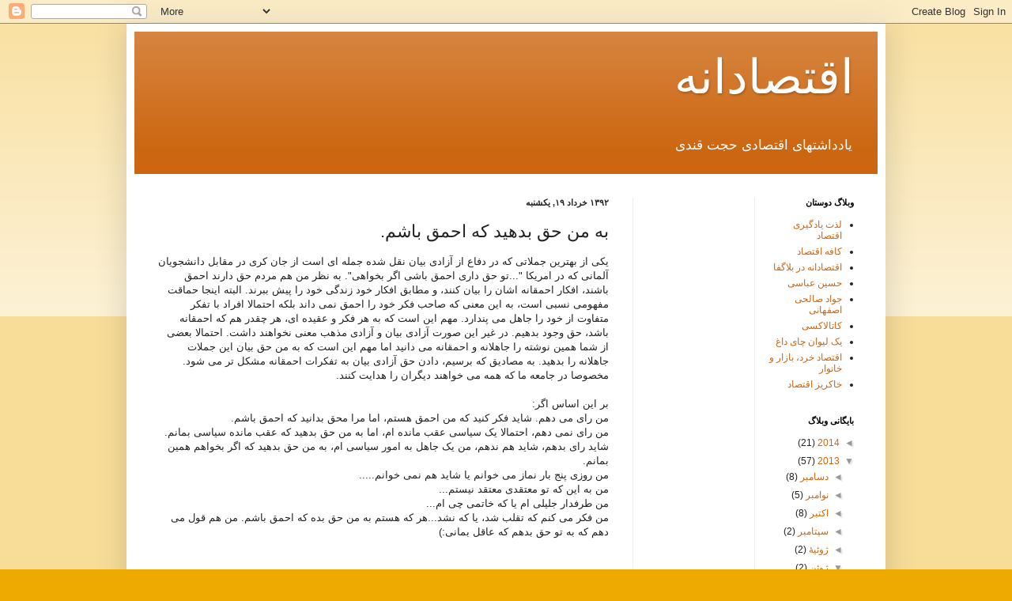

--- FILE ---
content_type: text/html; charset=UTF-8
request_url: https://eghtesadaneh.blogspot.com/2013/06/blog-post_9.html?showComment=1371472176773
body_size: 16236
content:
<!DOCTYPE html>
<html class='v2' dir='rtl' lang='fa'>
<head>
<link href='https://www.blogger.com/static/v1/widgets/2370241452-css_bundle_v2_rtl.css' rel='stylesheet' type='text/css'/>
<meta content='width=1100' name='viewport'/>
<meta content='text/html; charset=UTF-8' http-equiv='Content-Type'/>
<meta content='blogger' name='generator'/>
<link href='https://eghtesadaneh.blogspot.com/favicon.ico' rel='icon' type='image/x-icon'/>
<link href='http://eghtesadaneh.blogspot.com/2013/06/blog-post_9.html' rel='canonical'/>
<link rel="alternate" type="application/atom+xml" title="اقتصادانه - Atom" href="https://eghtesadaneh.blogspot.com/feeds/posts/default" />
<link rel="alternate" type="application/rss+xml" title="اقتصادانه - RSS" href="https://eghtesadaneh.blogspot.com/feeds/posts/default?alt=rss" />
<link rel="service.post" type="application/atom+xml" title="اقتصادانه - Atom" href="https://www.blogger.com/feeds/6788625537132005559/posts/default" />

<link rel="alternate" type="application/atom+xml" title="اقتصادانه - Atom" href="https://eghtesadaneh.blogspot.com/feeds/7433657196070308958/comments/default" />
<!--Can't find substitution for tag [blog.ieCssRetrofitLinks]-->
<meta content='http://eghtesadaneh.blogspot.com/2013/06/blog-post_9.html' property='og:url'/>
<meta content='به من حق بدهید که احمق باشم.' property='og:title'/>
<meta content=' یکی از بهترین جملاتی که در دفاع از آزادی بیان نقل شده جمله ای است از جان کری در مقابل دانشجویان آلمانی که در امریکا &quot;...تو حق داری احمق باش...' property='og:description'/>
<title>اقتصادانه: به من حق بدهید که احمق باشم.</title>
<style id='page-skin-1' type='text/css'><!--
/*
-----------------------------------------------
Blogger Template Style
Name:     Simple
Designer: Blogger
URL:      www.blogger.com
----------------------------------------------- */
/* Content
----------------------------------------------- */
body {
font: normal normal 12px Arial, Tahoma, Helvetica, FreeSans, sans-serif;
color: #222222;
background: #eeaa00 none repeat scroll top left;
padding: 0 40px 40px 40px;
}
html body .region-inner {
min-width: 0;
max-width: 100%;
width: auto;
}
h2 {
font-size: 22px;
}
a:link {
text-decoration:none;
color: #cc6611;
}
a:visited {
text-decoration:none;
color: #888888;
}
a:hover {
text-decoration:underline;
color: #ff9900;
}
.body-fauxcolumn-outer .fauxcolumn-inner {
background: transparent url(https://resources.blogblog.com/blogblog/data/1kt/simple/body_gradient_tile_light.png) repeat scroll top left;
_background-image: none;
}
.body-fauxcolumn-outer .cap-top {
position: absolute;
z-index: 1;
height: 400px;
width: 100%;
}
.body-fauxcolumn-outer .cap-top .cap-left {
width: 100%;
background: transparent url(https://resources.blogblog.com/blogblog/data/1kt/simple/gradients_light.png) repeat-x scroll top left;
_background-image: none;
}
.content-outer {
-moz-box-shadow: 0 0 40px rgba(0, 0, 0, .15);
-webkit-box-shadow: 0 0 5px rgba(0, 0, 0, .15);
-goog-ms-box-shadow: 0 0 10px #333333;
box-shadow: 0 0 40px rgba(0, 0, 0, .15);
margin-bottom: 1px;
}
.content-inner {
padding: 10px 10px;
}
.content-inner {
background-color: #ffffff;
}
/* Header
----------------------------------------------- */
.header-outer {
background: #cc6611 url(//www.blogblog.com/1kt/simple/gradients_light.png) repeat-x scroll 0 -400px;
_background-image: none;
}
.Header h1 {
font: normal normal 60px Arial, Tahoma, Helvetica, FreeSans, sans-serif;
color: #ffffff;
text-shadow: 1px 2px 3px rgba(0, 0, 0, .2);
}
.Header h1 a {
color: #ffffff;
}
.Header .description {
font-size: 140%;
color: #ffffff;
}
.header-inner .Header .titlewrapper {
padding: 22px 30px;
}
.header-inner .Header .descriptionwrapper {
padding: 0 30px;
}
/* Tabs
----------------------------------------------- */
.tabs-inner .section:first-child {
border-top: 0 solid #eeeeee;
}
.tabs-inner .section:first-child ul {
margin-top: -0;
border-top: 0 solid #eeeeee;
border-left: 0 solid #eeeeee;
border-right: 0 solid #eeeeee;
}
.tabs-inner .widget ul {
background: #f5f5f5 url(https://resources.blogblog.com/blogblog/data/1kt/simple/gradients_light.png) repeat-x scroll 0 -800px;
_background-image: none;
border-bottom: 1px solid #eeeeee;
margin-top: 0;
margin-left: -30px;
margin-right: -30px;
}
.tabs-inner .widget li a {
display: inline-block;
padding: .6em 1em;
font: normal normal 14px Arial, Tahoma, Helvetica, FreeSans, sans-serif;
color: #999999;
border-right: 1px solid #ffffff;
border-left: 1px solid #eeeeee;
}
.tabs-inner .widget li:first-child a {
border-right: none;
}
.tabs-inner .widget li.selected a, .tabs-inner .widget li a:hover {
color: #000000;
background-color: #eeeeee;
text-decoration: none;
}
/* Columns
----------------------------------------------- */
.main-outer {
border-top: 0 solid #eeeeee;
}
.fauxcolumn-left-outer .fauxcolumn-inner {
border-right: 1px solid #eeeeee;
}
.fauxcolumn-right-outer .fauxcolumn-inner {
border-left: 1px solid #eeeeee;
}
/* Headings
----------------------------------------------- */
div.widget > h2,
div.widget h2.title {
margin: 0 0 1em 0;
font: normal bold 11px Arial, Tahoma, Helvetica, FreeSans, sans-serif;
color: #000000;
}
/* Widgets
----------------------------------------------- */
.widget .zippy {
color: #999999;
text-shadow: 2px 2px 1px rgba(0, 0, 0, .1);
}
.widget .popular-posts ul {
list-style: none;
}
/* Posts
----------------------------------------------- */
h2.date-header {
font: normal bold 11px Arial, Tahoma, Helvetica, FreeSans, sans-serif;
}
.date-header span {
background-color: transparent;
color: #222222;
padding: inherit;
letter-spacing: inherit;
margin: inherit;
}
.main-inner {
padding-top: 30px;
padding-bottom: 30px;
}
.main-inner .column-center-inner {
padding: 0 15px;
}
.main-inner .column-center-inner .section {
margin: 0 15px;
}
.post {
margin: 0 0 25px 0;
}
h3.post-title, .comments h4 {
font: normal normal 22px Arial, Tahoma, Helvetica, FreeSans, sans-serif;
margin: .75em 0 0;
}
.post-body {
font-size: 110%;
line-height: 1.4;
position: relative;
}
.post-body img, .post-body .tr-caption-container, .Profile img, .Image img,
.BlogList .item-thumbnail img {
padding: 2px;
background: #ffffff;
border: 1px solid #eeeeee;
-moz-box-shadow: 1px 1px 5px rgba(0, 0, 0, .1);
-webkit-box-shadow: 1px 1px 5px rgba(0, 0, 0, .1);
box-shadow: 1px 1px 5px rgba(0, 0, 0, .1);
}
.post-body img, .post-body .tr-caption-container {
padding: 5px;
}
.post-body .tr-caption-container {
color: #222222;
}
.post-body .tr-caption-container img {
padding: 0;
background: transparent;
border: none;
-moz-box-shadow: 0 0 0 rgba(0, 0, 0, .1);
-webkit-box-shadow: 0 0 0 rgba(0, 0, 0, .1);
box-shadow: 0 0 0 rgba(0, 0, 0, .1);
}
.post-header {
margin: 0 0 1.5em;
line-height: 1.6;
font-size: 90%;
}
.post-footer {
margin: 20px -2px 0;
padding: 5px 10px;
color: #666666;
background-color: #f9f9f9;
border-bottom: 1px solid #eeeeee;
line-height: 1.6;
font-size: 90%;
}
#comments .comment-author {
padding-top: 1.5em;
border-top: 1px solid #eeeeee;
background-position: 0 1.5em;
}
#comments .comment-author:first-child {
padding-top: 0;
border-top: none;
}
.avatar-image-container {
margin: .2em 0 0;
}
#comments .avatar-image-container img {
border: 1px solid #eeeeee;
}
/* Comments
----------------------------------------------- */
.comments .comments-content .icon.blog-author {
background-repeat: no-repeat;
background-image: url([data-uri]);
}
.comments .comments-content .loadmore a {
border-top: 1px solid #999999;
border-bottom: 1px solid #999999;
}
.comments .comment-thread.inline-thread {
background-color: #f9f9f9;
}
.comments .continue {
border-top: 2px solid #999999;
}
/* Accents
---------------------------------------------- */
.section-columns td.columns-cell {
border-right: 1px solid #eeeeee;
}
.blog-pager {
background: transparent none no-repeat scroll top center;
}
.blog-pager-older-link, .home-link,
.blog-pager-newer-link {
background-color: #ffffff;
padding: 5px;
}
.footer-outer {
border-top: 0 dashed #bbbbbb;
}
/* Mobile
----------------------------------------------- */
body.mobile  {
background-size: auto;
}
.mobile .body-fauxcolumn-outer {
background: transparent none repeat scroll top left;
}
.mobile .body-fauxcolumn-outer .cap-top {
background-size: 100% auto;
}
.mobile .content-outer {
-webkit-box-shadow: 0 0 3px rgba(0, 0, 0, .15);
box-shadow: 0 0 3px rgba(0, 0, 0, .15);
}
.mobile .tabs-inner .widget ul {
margin-left: 0;
margin-right: 0;
}
.mobile .post {
margin: 0;
}
.mobile .main-inner .column-center-inner .section {
margin: 0;
}
.mobile .date-header span {
padding: 0.1em 10px;
margin: 0 -10px;
}
.mobile h3.post-title {
margin: 0;
}
.mobile .blog-pager {
background: transparent none no-repeat scroll top center;
}
.mobile .footer-outer {
border-top: none;
}
.mobile .main-inner, .mobile .footer-inner {
background-color: #ffffff;
}
.mobile-index-contents {
color: #222222;
}
.mobile-link-button {
background-color: #cc6611;
}
.mobile-link-button a:link, .mobile-link-button a:visited {
color: #ffffff;
}
.mobile .tabs-inner .section:first-child {
border-top: none;
}
.mobile .tabs-inner .PageList .widget-content {
background-color: #eeeeee;
color: #000000;
border-top: 1px solid #eeeeee;
border-bottom: 1px solid #eeeeee;
}
.mobile .tabs-inner .PageList .widget-content .pagelist-arrow {
border-right: 1px solid #eeeeee;
}

--></style>
<style id='template-skin-1' type='text/css'><!--
body {
min-width: 960px;
}
.content-outer, .content-fauxcolumn-outer, .region-inner {
min-width: 960px;
max-width: 960px;
_width: 960px;
}
.main-inner .columns {
padding-left: 0;
padding-right: 310px;
}
.main-inner .fauxcolumn-center-outer {
left: 0;
right: 310px;
/* IE6 does not respect left and right together */
_width: expression(this.parentNode.offsetWidth -
parseInt("0") -
parseInt("310px") + 'px');
}
.main-inner .fauxcolumn-left-outer {
width: 0;
}
.main-inner .fauxcolumn-right-outer {
width: 310px;
}
.main-inner .column-left-outer {
width: 0;
right: 100%;
margin-left: -0;
}
.main-inner .column-right-outer {
width: 310px;
margin-right: -310px;
}
#layout {
min-width: 0;
}
#layout .content-outer {
min-width: 0;
width: 800px;
}
#layout .region-inner {
min-width: 0;
width: auto;
}
body#layout div.add_widget {
padding: 8px;
}
body#layout div.add_widget a {
margin-left: 32px;
}
--></style>
<link href='https://www.blogger.com/dyn-css/authorization.css?targetBlogID=6788625537132005559&amp;zx=f2abbf53-fb3b-4d33-9de3-8c6c80b72f29' media='none' onload='if(media!=&#39;all&#39;)media=&#39;all&#39;' rel='stylesheet'/><noscript><link href='https://www.blogger.com/dyn-css/authorization.css?targetBlogID=6788625537132005559&amp;zx=f2abbf53-fb3b-4d33-9de3-8c6c80b72f29' rel='stylesheet'/></noscript>
<meta name='google-adsense-platform-account' content='ca-host-pub-1556223355139109'/>
<meta name='google-adsense-platform-domain' content='blogspot.com'/>

</head>
<body class='loading variant-bold'>
<div class='navbar section' id='navbar' name='Navbar'><div class='widget Navbar' data-version='1' id='Navbar1'><script type="text/javascript">
    function setAttributeOnload(object, attribute, val) {
      if(window.addEventListener) {
        window.addEventListener('load',
          function(){ object[attribute] = val; }, false);
      } else {
        window.attachEvent('onload', function(){ object[attribute] = val; });
      }
    }
  </script>
<div id="navbar-iframe-container"></div>
<script type="text/javascript" src="https://apis.google.com/js/platform.js"></script>
<script type="text/javascript">
      gapi.load("gapi.iframes:gapi.iframes.style.bubble", function() {
        if (gapi.iframes && gapi.iframes.getContext) {
          gapi.iframes.getContext().openChild({
              url: 'https://www.blogger.com/navbar/6788625537132005559?po\x3d7433657196070308958\x26origin\x3dhttps://eghtesadaneh.blogspot.com',
              where: document.getElementById("navbar-iframe-container"),
              id: "navbar-iframe"
          });
        }
      });
    </script><script type="text/javascript">
(function() {
var script = document.createElement('script');
script.type = 'text/javascript';
script.src = '//pagead2.googlesyndication.com/pagead/js/google_top_exp.js';
var head = document.getElementsByTagName('head')[0];
if (head) {
head.appendChild(script);
}})();
</script>
</div></div>
<div class='body-fauxcolumns'>
<div class='fauxcolumn-outer body-fauxcolumn-outer'>
<div class='cap-top'>
<div class='cap-left'></div>
<div class='cap-right'></div>
</div>
<div class='fauxborder-left'>
<div class='fauxborder-right'></div>
<div class='fauxcolumn-inner'>
</div>
</div>
<div class='cap-bottom'>
<div class='cap-left'></div>
<div class='cap-right'></div>
</div>
</div>
</div>
<div class='content'>
<div class='content-fauxcolumns'>
<div class='fauxcolumn-outer content-fauxcolumn-outer'>
<div class='cap-top'>
<div class='cap-left'></div>
<div class='cap-right'></div>
</div>
<div class='fauxborder-left'>
<div class='fauxborder-right'></div>
<div class='fauxcolumn-inner'>
</div>
</div>
<div class='cap-bottom'>
<div class='cap-left'></div>
<div class='cap-right'></div>
</div>
</div>
</div>
<div class='content-outer'>
<div class='content-cap-top cap-top'>
<div class='cap-left'></div>
<div class='cap-right'></div>
</div>
<div class='fauxborder-left content-fauxborder-left'>
<div class='fauxborder-right content-fauxborder-right'></div>
<div class='content-inner'>
<header>
<div class='header-outer'>
<div class='header-cap-top cap-top'>
<div class='cap-left'></div>
<div class='cap-right'></div>
</div>
<div class='fauxborder-left header-fauxborder-left'>
<div class='fauxborder-right header-fauxborder-right'></div>
<div class='region-inner header-inner'>
<div class='header section' id='header' name='سرصفحه'><div class='widget Header' data-version='1' id='Header1'>
<div id='header-inner'>
<div class='titlewrapper'>
<h1 class='title'>
<a href='https://eghtesadaneh.blogspot.com/'>
اقتصادانه
</a>
</h1>
</div>
<div class='descriptionwrapper'>
<p class='description'><span>یادداشتهای اقتصادی حجت قندی</span></p>
</div>
</div>
</div></div>
</div>
</div>
<div class='header-cap-bottom cap-bottom'>
<div class='cap-left'></div>
<div class='cap-right'></div>
</div>
</div>
</header>
<div class='tabs-outer'>
<div class='tabs-cap-top cap-top'>
<div class='cap-left'></div>
<div class='cap-right'></div>
</div>
<div class='fauxborder-left tabs-fauxborder-left'>
<div class='fauxborder-right tabs-fauxborder-right'></div>
<div class='region-inner tabs-inner'>
<div class='tabs no-items section' id='crosscol' name='در بین ستون‌ها'></div>
<div class='tabs no-items section' id='crosscol-overflow' name='Cross-Column 2'></div>
</div>
</div>
<div class='tabs-cap-bottom cap-bottom'>
<div class='cap-left'></div>
<div class='cap-right'></div>
</div>
</div>
<div class='main-outer'>
<div class='main-cap-top cap-top'>
<div class='cap-left'></div>
<div class='cap-right'></div>
</div>
<div class='fauxborder-left main-fauxborder-left'>
<div class='fauxborder-right main-fauxborder-right'></div>
<div class='region-inner main-inner'>
<div class='columns fauxcolumns'>
<div class='fauxcolumn-outer fauxcolumn-center-outer'>
<div class='cap-top'>
<div class='cap-left'></div>
<div class='cap-right'></div>
</div>
<div class='fauxborder-left'>
<div class='fauxborder-right'></div>
<div class='fauxcolumn-inner'>
</div>
</div>
<div class='cap-bottom'>
<div class='cap-left'></div>
<div class='cap-right'></div>
</div>
</div>
<div class='fauxcolumn-outer fauxcolumn-left-outer'>
<div class='cap-top'>
<div class='cap-left'></div>
<div class='cap-right'></div>
</div>
<div class='fauxborder-left'>
<div class='fauxborder-right'></div>
<div class='fauxcolumn-inner'>
</div>
</div>
<div class='cap-bottom'>
<div class='cap-left'></div>
<div class='cap-right'></div>
</div>
</div>
<div class='fauxcolumn-outer fauxcolumn-right-outer'>
<div class='cap-top'>
<div class='cap-left'></div>
<div class='cap-right'></div>
</div>
<div class='fauxborder-left'>
<div class='fauxborder-right'></div>
<div class='fauxcolumn-inner'>
</div>
</div>
<div class='cap-bottom'>
<div class='cap-left'></div>
<div class='cap-right'></div>
</div>
</div>
<!-- corrects IE6 width calculation -->
<div class='columns-inner'>
<div class='column-center-outer'>
<div class='column-center-inner'>
<div class='main section' id='main' name='اصلی'><div class='widget Blog' data-version='1' id='Blog1'>
<div class='blog-posts hfeed'>

          <div class="date-outer">
        
<h2 class='date-header'><span>۱۳۹۲ خرداد ۱۹, یکشنبه</span></h2>

          <div class="date-posts">
        
<div class='post-outer'>
<div class='post hentry uncustomized-post-template' itemprop='blogPost' itemscope='itemscope' itemtype='http://schema.org/BlogPosting'>
<meta content='6788625537132005559' itemprop='blogId'/>
<meta content='7433657196070308958' itemprop='postId'/>
<a name='7433657196070308958'></a>
<h3 class='post-title entry-title' itemprop='name'>
به من حق بدهید که احمق باشم.
</h3>
<div class='post-header'>
<div class='post-header-line-1'></div>
</div>
<div class='post-body entry-content' id='post-body-7433657196070308958' itemprop='description articleBody'>
<div dir="rtl" style="text-align: right;" trbidi="on">
یکی از بهترین جملاتی که در دفاع از آزادی بیان نقل شده جمله ای است از جان کری در مقابل دانشجویان آلمانی که در امریکا "...تو حق داری احمق باشی اگر بخواهی". به نظر من هم مردم حق دارند احمق باشند&#1548; افکار احمقانه اشان را بیان کنند&#1548; و مطابق افکار خود زندگی خود را پیش ببرند. البته اینجا حماقت مفهومی نسبی است&#1548; به این معنی که صاحب فکر خود را احمق نمی داند بلکه احتمالا افراد با تفکر متفاوت از خود را جاهل می پندارد. مهم این است که به هر فکر و عقیده ای&#1548; هر چقدر هم که احمقانه باشد&#1548; حق وجود بدهیم. در غیر این صورت آزادی بیان و آزادی مذهب معنی نخواهند داشت. احتمالا بعضی از شما همین نوشته را جاهلانه و احمقانه می دانید اما مهم این است که به من حق بیان این جملات جاهلانه را بدهید. به مصادیق که برسیم&#1548; دادن حق آزادی بیان به تفکرات احمقانه مشکل تر می شود. مخصوصا در جامعه ما که همه می خواهند دیگران را هدایت کنند.<br />
<br />
بر این اساس اگر: <br />
من رای می دهم. شاید فکر کنید که من احمق هستم&#1548; اما مرا محق بدانید که احمق باشم.<br />
من رای نمی دهم&#1548; احتمالا یک سیاسی عقب مانده ام&#1548; اما به من حق بدهید که عقب مانده سیاسی بمانم. <br />
شاید رای بدهم&#1548; شاید هم ندهم&#1548; من یک جاهل به امور سیاسی ام&#1548; به من حق بدهید که اگر بخواهم همین بمانم.<br />
من روزی پنج بار نماز می خوانم یا شاید هم نمی خوانم.....<br />
من به این که تو معتقدی معتقد نیستم... <br />
من طرفدار جلیلی ام یا که خاتمی چی ام...<br />
من فکر می کنم که تقلب شد&#1548; یا که نشد...هر که هستم به من حق بده که احمق باشم. من هم قول می دهم که به تو حق بدهم که عاقل بمانی:)<br />
<br /><br /></div>
<div style='clear: both;'></div>
</div>
<div class='post-footer'>
<div class='post-footer-line post-footer-line-1'>
<span class='post-author vcard'>
</span>
<span class='post-timestamp'>
</span>
<span class='post-comment-link'>
</span>
<span class='post-icons'>
<span class='item-action'>
<a href='https://www.blogger.com/email-post/6788625537132005559/7433657196070308958' title='پیام ایمیل'>
<img alt='' class='icon-action' height='13' src='https://resources.blogblog.com/img/icon18_email.gif' width='18'/>
</a>
</span>
</span>
<div class='post-share-buttons goog-inline-block'>
<a class='goog-inline-block share-button sb-email' href='https://www.blogger.com/share-post.g?blogID=6788625537132005559&postID=7433657196070308958&target=email' target='_blank' title='با ایمیل ارسال کنید'><span class='share-button-link-text'>با ایمیل ارسال کنید</span></a><a class='goog-inline-block share-button sb-blog' href='https://www.blogger.com/share-post.g?blogID=6788625537132005559&postID=7433657196070308958&target=blog' onclick='window.open(this.href, "_blank", "height=270,width=475"); return false;' target='_blank' title='این را در وبلاگ بنویسید!'><span class='share-button-link-text'>این را در وبلاگ بنویسید!</span></a><a class='goog-inline-block share-button sb-twitter' href='https://www.blogger.com/share-post.g?blogID=6788625537132005559&postID=7433657196070308958&target=twitter' target='_blank' title='‏هم‌رسانی در X'><span class='share-button-link-text'>&#8207;هم&#8204;رسانی در X</span></a><a class='goog-inline-block share-button sb-facebook' href='https://www.blogger.com/share-post.g?blogID=6788625537132005559&postID=7433657196070308958&target=facebook' onclick='window.open(this.href, "_blank", "height=430,width=640"); return false;' target='_blank' title='هم‌رسانی در «فیس‌بوک»'><span class='share-button-link-text'>هم&#8204;رسانی در &#171;فیس&#8204;بوک&#187;</span></a><a class='goog-inline-block share-button sb-pinterest' href='https://www.blogger.com/share-post.g?blogID=6788625537132005559&postID=7433657196070308958&target=pinterest' target='_blank' title='‏اشتراک‌گذاری در Pinterest'><span class='share-button-link-text'>&#8207;اشتراک&#8204;گذاری در Pinterest</span></a>
</div>
</div>
<div class='post-footer-line post-footer-line-2'>
<span class='post-labels'>
</span>
</div>
<div class='post-footer-line post-footer-line-3'>
<span class='post-location'>
</span>
</div>
</div>
</div>
<div class='comments' id='comments'>
<a name='comments'></a>
<h4>۲۴ نظر:</h4>
<div id='Blog1_comments-block-wrapper'>
<dl class='' id='comments-block'>
<dt class='comment-author blogger-comment-icon' id='c9145971445358716930'>
<a name='c9145971445358716930'></a>
<a href='https://www.blogger.com/profile/12389158486272753802' rel='nofollow'>Unknown</a>
گفت...
</dt>
<dd class='comment-body' id='Blog1_cmt-9145971445358716930'>
<p>
خیلی عالی بود<br />واقعا&quot; لذت بردم به خاطر اینکه اخیرا&quot; از برخی از اظهار نظر ها خیلی حرص میخوردم و تلاش میکردم اون ها رو برگردونم.<br />اما آقای دکتر حق احمق بودن رو به افراد بدیم بد نیست اما فکر نکنم حق مغرض بودن منطقی باشه.<br />چون نظر احمق رو میشه برگردوند اما نظر مغرض رو نه.<br />ضمنا&quot; آقای دکتر مشتاقیم بدونیم کدام کاندید ها به نسبت بقیه بیشتر نظر شما رو جلب کرد.
</p>
</dd>
<dd class='comment-footer'>
<span class='comment-timestamp'>
<a href='https://eghtesadaneh.blogspot.com/2013/06/blog-post_9.html?showComment=1370788763972#c9145971445358716930' title='comment permalink'>
۱۹ خرداد ۱۳۹۲ ساعت ۱۰:۳۹
</a>
<span class='item-control blog-admin pid-532132232'>
<a class='comment-delete' href='https://www.blogger.com/comment/delete/6788625537132005559/9145971445358716930' title='حذف نظر'>
<img src='https://resources.blogblog.com/img/icon_delete13.gif'/>
</a>
</span>
</span>
</dd>
<dt class='comment-author blog-author blogger-comment-icon' id='c1569914190193079828'>
<a name='c1569914190193079828'></a>
<a href='https://www.blogger.com/profile/04241042760824187644' rel='nofollow'>حجت قندی</a>
گفت...
</dt>
<dd class='comment-body' id='Blog1_cmt-1569914190193079828'>
<p>
آقا مسعود&#1548; ممنون<br />من تفاوتی بین اینکه شما من رو احمق فرض کنید یا مغرض نمی بینم. با احترام به نظر شما. چون نمی شه نیت مردم رو واقعا دونست. می تونیم با طرف مخالف باشیم حتی اگر مغرض باشه یا احمق. اما حق احمق بودن و حتی مغرض بودن رو باید به مردم بدهیم.<br /><br />در مورد کاندیداها هم من فقط امیدوارم هر کس رئیس جمهور بشه واقعا مسئله تحریم رو یک کاری براش بکنه. که اون هم البته خیلی بعید و سخت به نظر می رسه.
</p>
</dd>
<dd class='comment-footer'>
<span class='comment-timestamp'>
<a href='https://eghtesadaneh.blogspot.com/2013/06/blog-post_9.html?showComment=1370790898427#c1569914190193079828' title='comment permalink'>
۱۹ خرداد ۱۳۹۲ ساعت ۱۱:۱۴
</a>
<span class='item-control blog-admin pid-1774931258'>
<a class='comment-delete' href='https://www.blogger.com/comment/delete/6788625537132005559/1569914190193079828' title='حذف نظر'>
<img src='https://resources.blogblog.com/img/icon_delete13.gif'/>
</a>
</span>
</span>
</dd>
<dt class='comment-author anon-comment-icon' id='c6545863369043439730'>
<a name='c6545863369043439730'></a>
ناشناس
گفت...
</dt>
<dd class='comment-body' id='Blog1_cmt-6545863369043439730'>
<p>
درود <br />بسیار عالی بود<br />اشکالی ندارد با ذکر منبع منتشر شود&#1567;
</p>
</dd>
<dd class='comment-footer'>
<span class='comment-timestamp'>
<a href='https://eghtesadaneh.blogspot.com/2013/06/blog-post_9.html?showComment=1370923742428#c6545863369043439730' title='comment permalink'>
۲۱ خرداد ۱۳۹۲ ساعت ۰:۰۹
</a>
<span class='item-control blog-admin pid-1062977469'>
<a class='comment-delete' href='https://www.blogger.com/comment/delete/6788625537132005559/6545863369043439730' title='حذف نظر'>
<img src='https://resources.blogblog.com/img/icon_delete13.gif'/>
</a>
</span>
</span>
</dd>
<dt class='comment-author blog-author blogger-comment-icon' id='c901552770403787794'>
<a name='c901552770403787794'></a>
<a href='https://www.blogger.com/profile/04241042760824187644' rel='nofollow'>حجت قندی</a>
گفت...
</dt>
<dd class='comment-body' id='Blog1_cmt-901552770403787794'>
<p>
ناشناس:<br />خیلی ممنون.<br />نه به هیچ وجه اشکالی ندارد. خیلی هم ممنون می شوم.
</p>
</dd>
<dd class='comment-footer'>
<span class='comment-timestamp'>
<a href='https://eghtesadaneh.blogspot.com/2013/06/blog-post_9.html?showComment=1370924729597#c901552770403787794' title='comment permalink'>
۲۱ خرداد ۱۳۹۲ ساعت ۰:۲۵
</a>
<span class='item-control blog-admin pid-1774931258'>
<a class='comment-delete' href='https://www.blogger.com/comment/delete/6788625537132005559/901552770403787794' title='حذف نظر'>
<img src='https://resources.blogblog.com/img/icon_delete13.gif'/>
</a>
</span>
</span>
</dd>
<dt class='comment-author anon-comment-icon' id='c405539159535594734'>
<a name='c405539159535594734'></a>
ناشناس
گفت...
</dt>
<dd class='comment-body' id='Blog1_cmt-405539159535594734'>
<p>
البته هر کسی حق دارد احمق باشد ولی این به این معنی است که دیگران حق ندارند او را نقد و حتی مسخره کنند.
</p>
</dd>
<dd class='comment-footer'>
<span class='comment-timestamp'>
<a href='https://eghtesadaneh.blogspot.com/2013/06/blog-post_9.html?showComment=1370959436649#c405539159535594734' title='comment permalink'>
۲۱ خرداد ۱۳۹۲ ساعت ۱۰:۰۳
</a>
<span class='item-control blog-admin pid-1062977469'>
<a class='comment-delete' href='https://www.blogger.com/comment/delete/6788625537132005559/405539159535594734' title='حذف نظر'>
<img src='https://resources.blogblog.com/img/icon_delete13.gif'/>
</a>
</span>
</span>
</dd>
<dt class='comment-author anon-comment-icon' id='c5349849898803963562'>
<a name='c5349849898803963562'></a>
ناشناس
گفت...
</dt>
<dd class='comment-body' id='Blog1_cmt-5349849898803963562'>
<p>
البته هر کسی حق دارد احمق باشد ولی این به این معنی نیست که دیگران حق ندارند او را نقد و حتی مسخره کنند. <br />(&quot;نیست&quot; در کامنت قبلی به اشتباه &quot;است&quot; نوشته شده بود)
</p>
</dd>
<dd class='comment-footer'>
<span class='comment-timestamp'>
<a href='https://eghtesadaneh.blogspot.com/2013/06/blog-post_9.html?showComment=1370959609649#c5349849898803963562' title='comment permalink'>
۲۱ خرداد ۱۳۹۲ ساعت ۱۰:۰۶
</a>
<span class='item-control blog-admin pid-1062977469'>
<a class='comment-delete' href='https://www.blogger.com/comment/delete/6788625537132005559/5349849898803963562' title='حذف نظر'>
<img src='https://resources.blogblog.com/img/icon_delete13.gif'/>
</a>
</span>
</span>
</dd>
<dt class='comment-author blogger-comment-icon' id='c401386908661397287'>
<a name='c401386908661397287'></a>
<a href='https://www.blogger.com/profile/13930665873465878380' rel='nofollow'>پس اتو</a>
گفت...
</dt>
<dd class='comment-body' id='Blog1_cmt-401386908661397287'>
<span class='deleted-comment'>این نظر توسط نویسنده حذف شده است.</span>
</dd>
<dd class='comment-footer'>
<span class='comment-timestamp'>
<a href='https://eghtesadaneh.blogspot.com/2013/06/blog-post_9.html?showComment=1370959832149#c401386908661397287' title='comment permalink'>
۲۱ خرداد ۱۳۹۲ ساعت ۱۰:۱۰
</a>
<span class='item-control blog-admin '>
<a class='comment-delete' href='https://www.blogger.com/comment/delete/6788625537132005559/401386908661397287' title='حذف نظر'>
<img src='https://resources.blogblog.com/img/icon_delete13.gif'/>
</a>
</span>
</span>
</dd>
<dt class='comment-author blogger-comment-icon' id='c3585337297521838935'>
<a name='c3585337297521838935'></a>
<a href='https://www.blogger.com/profile/13930665873465878380' rel='nofollow'>پس اتو</a>
گفت...
</dt>
<dd class='comment-body' id='Blog1_cmt-3585337297521838935'>
<p>
دکتر مخلصیم اما شما فقط وقتی&#8204; توی یک غار با خودت زندگی میکنی&#8204; حق احمق بودن داری. احتمالا خانومت حق احمق بودن بهت نمیده اگه با حماقتت ثروتت رو به باد بدی. دانشجو&#8204;ها هم بهت اعتراض میکنند اگه سر کلاس احمق بازی&#8204; در بیاری. همین طور همسایه اگه احمقی بکنی&#8204; و دیوار مشترک رو خیس کنی&#8204; ... حماقت اگه فقط روی کاغذه it&#39;s Ok اما وقتی&#8204; عملی&#8204; شد دیگه it&#39;s not<br />I don&#39;t believe that we have rights to be stupid. In fact, we&#39;ll be punished for that. It&#39;s called taking responsibility for our action.
</p>
</dd>
<dd class='comment-footer'>
<span class='comment-timestamp'>
<a href='https://eghtesadaneh.blogspot.com/2013/06/blog-post_9.html?showComment=1370959959511#c3585337297521838935' title='comment permalink'>
۲۱ خرداد ۱۳۹۲ ساعت ۱۰:۱۲
</a>
<span class='item-control blog-admin pid-1940506446'>
<a class='comment-delete' href='https://www.blogger.com/comment/delete/6788625537132005559/3585337297521838935' title='حذف نظر'>
<img src='https://resources.blogblog.com/img/icon_delete13.gif'/>
</a>
</span>
</span>
</dd>
<dt class='comment-author blog-author blogger-comment-icon' id='c8143478059063280799'>
<a name='c8143478059063280799'></a>
<a href='https://www.blogger.com/profile/04241042760824187644' rel='nofollow'>حجت قندی</a>
گفت...
</dt>
<dd class='comment-body' id='Blog1_cmt-8143478059063280799'>
<p>
ناشناس: &quot;البته هر کسی حق دارد احمق باشد ولی این به این معنی نیست که دیگران حق ندارند او را نقد و حتی مسخره کنند. &quot;<br /><br />با شما کاملا موافقم. البته توجه بفرمایید که مسخره کردن شما هم ممکن است به دید مسخره شونده کاملا احمقانه به نظر برسد. ولی او هم باید به شما حق بدهد که احمق باشید.
</p>
</dd>
<dd class='comment-footer'>
<span class='comment-timestamp'>
<a href='https://eghtesadaneh.blogspot.com/2013/06/blog-post_9.html?showComment=1370961537750#c8143478059063280799' title='comment permalink'>
۲۱ خرداد ۱۳۹۲ ساعت ۱۰:۳۸
</a>
<span class='item-control blog-admin pid-1774931258'>
<a class='comment-delete' href='https://www.blogger.com/comment/delete/6788625537132005559/8143478059063280799' title='حذف نظر'>
<img src='https://resources.blogblog.com/img/icon_delete13.gif'/>
</a>
</span>
</span>
</dd>
<dt class='comment-author blog-author blogger-comment-icon' id='c7112276797224243064'>
<a name='c7112276797224243064'></a>
<a href='https://www.blogger.com/profile/04241042760824187644' rel='nofollow'>حجت قندی</a>
گفت...
</dt>
<dd class='comment-body' id='Blog1_cmt-7112276797224243064'>
<p>
پس اتو:<br /><br />حرفتون درسته. ما داریم راجع به آزادی بیان و عقیده حرف می زنیم. اجتماع حق داره رفتار افراد رو&#1548; اونجایی که به دیگران هم مربوط می شه&#1548; رگوله کنه. آزادی عمل در هر جامعه ای محدودیت هایی داره و باید داشته باشه. اینکه یک جامعه آزاد هست یا نه البته موضوعی جداست. 
</p>
</dd>
<dd class='comment-footer'>
<span class='comment-timestamp'>
<a href='https://eghtesadaneh.blogspot.com/2013/06/blog-post_9.html?showComment=1370962713321#c7112276797224243064' title='comment permalink'>
۲۱ خرداد ۱۳۹۲ ساعت ۱۰:۵۸
</a>
<span class='item-control blog-admin pid-1774931258'>
<a class='comment-delete' href='https://www.blogger.com/comment/delete/6788625537132005559/7112276797224243064' title='حذف نظر'>
<img src='https://resources.blogblog.com/img/icon_delete13.gif'/>
</a>
</span>
</span>
</dd>
<dt class='comment-author blogger-comment-icon' id='c5709341871254017202'>
<a name='c5709341871254017202'></a>
<a href='https://www.blogger.com/profile/07341891132329892562' rel='nofollow'>Reza Mahani</a>
گفت...
</dt>
<dd class='comment-body' id='Blog1_cmt-5709341871254017202'>
<p>
Very true. Every individual is entitled to his/her opinion without any restrictions. Our thoughts and beliefs are NO ONE ELSE&#39;s business. As for our decisions and <br />,actions, we would like to stay within the limits of laws otherwise we face possible consequences, lol <br /><br />We want to give ourselves the freedom before asking anyone else to respect ours<br /><br />I hope this makes sense, but thanks much for writing this anyway, it was very timely<br />
</p>
</dd>
<dd class='comment-footer'>
<span class='comment-timestamp'>
<a href='https://eghtesadaneh.blogspot.com/2013/06/blog-post_9.html?showComment=1370966334662#c5709341871254017202' title='comment permalink'>
۲۱ خرداد ۱۳۹۲ ساعت ۱۱:۵۸
</a>
<span class='item-control blog-admin pid-1368242572'>
<a class='comment-delete' href='https://www.blogger.com/comment/delete/6788625537132005559/5709341871254017202' title='حذف نظر'>
<img src='https://resources.blogblog.com/img/icon_delete13.gif'/>
</a>
</span>
</span>
</dd>
<dt class='comment-author blog-author blogger-comment-icon' id='c6523198032777115167'>
<a name='c6523198032777115167'></a>
<a href='https://www.blogger.com/profile/04241042760824187644' rel='nofollow'>حجت قندی</a>
گفت...
</dt>
<dd class='comment-body' id='Blog1_cmt-6523198032777115167'>
<p>
Thanks Reza for your opinion. <br />I did not understand this sentence though:<br /><br />We want to give ourselves the freedom before asking anyone else to respect ours
</p>
</dd>
<dd class='comment-footer'>
<span class='comment-timestamp'>
<a href='https://eghtesadaneh.blogspot.com/2013/06/blog-post_9.html?showComment=1370968643669#c6523198032777115167' title='comment permalink'>
۲۱ خرداد ۱۳۹۲ ساعت ۱۲:۳۷
</a>
<span class='item-control blog-admin pid-1774931258'>
<a class='comment-delete' href='https://www.blogger.com/comment/delete/6788625537132005559/6523198032777115167' title='حذف نظر'>
<img src='https://resources.blogblog.com/img/icon_delete13.gif'/>
</a>
</span>
</span>
</dd>
<dt class='comment-author blogger-comment-icon' id='c4413628451508549327'>
<a name='c4413628451508549327'></a>
<a href='https://www.blogger.com/profile/12389158486272753802' rel='nofollow'>Unknown</a>
گفت...
</dt>
<dd class='comment-body' id='Blog1_cmt-4413628451508549327'>
<p>
آقای دکتر پرسشی انتخاباتی داشتم.در برنامه ی نامزد ها آقای جلیلی برای اصلاح نظام بانکی گفتند که نرخ گزاری سود بانکی مبتنی بر بانکداری ربوی هست.آن ها بر آنند تا سیستم مشارکت در سود و زیان طرح توسط بانک را اعمال کنند به گونه ای که مشتری دقیقا&quot; در سود و زیان طرح سرمایه گزاری شده سهیم باشد و البته ادعا میکنند همواره سود پرداختی به سپرده گزار از میزان حقیقی آن کمتر است.<br />در نقطه ی مقابل دکتر قالیباف در برنامه هاش برای سیستم بانکی کشور آزاد سازی نرخ سود سپرده ها رو وعده داده.<br />میخواستم بدونم شما به عنوان یک کارشناس کدوم یک از این دیدگاه هارو میپسندید&#1567;
</p>
</dd>
<dd class='comment-footer'>
<span class='comment-timestamp'>
<a href='https://eghtesadaneh.blogspot.com/2013/06/blog-post_9.html?showComment=1370976443190#c4413628451508549327' title='comment permalink'>
۲۱ خرداد ۱۳۹۲ ساعت ۱۴:۴۷
</a>
<span class='item-control blog-admin pid-532132232'>
<a class='comment-delete' href='https://www.blogger.com/comment/delete/6788625537132005559/4413628451508549327' title='حذف نظر'>
<img src='https://resources.blogblog.com/img/icon_delete13.gif'/>
</a>
</span>
</span>
</dd>
<dt class='comment-author blogger-comment-icon' id='c6323610394990983404'>
<a name='c6323610394990983404'></a>
<a href='https://www.blogger.com/profile/13930665873465878380' rel='nofollow'>پس اتو</a>
گفت...
</dt>
<dd class='comment-body' id='Blog1_cmt-6323610394990983404'>
<p>
No! That&#39;s my point that we are not allowed to be stupid because our stupidity will cost our society. Example of it is our parents who exercised based on their brainless desire and their children are suffering for 34 years now. If you like to say we have freedom of speech there is no need for metaphor. 
</p>
</dd>
<dd class='comment-footer'>
<span class='comment-timestamp'>
<a href='https://eghtesadaneh.blogspot.com/2013/06/blog-post_9.html?showComment=1370979717218#c6323610394990983404' title='comment permalink'>
۲۱ خرداد ۱۳۹۲ ساعت ۱۵:۴۱
</a>
<span class='item-control blog-admin pid-1940506446'>
<a class='comment-delete' href='https://www.blogger.com/comment/delete/6788625537132005559/6323610394990983404' title='حذف نظر'>
<img src='https://resources.blogblog.com/img/icon_delete13.gif'/>
</a>
</span>
</span>
</dd>
<dt class='comment-author blog-author blogger-comment-icon' id='c4382332497508376092'>
<a name='c4382332497508376092'></a>
<a href='https://www.blogger.com/profile/04241042760824187644' rel='nofollow'>حجت قندی</a>
گفت...
</dt>
<dd class='comment-body' id='Blog1_cmt-4382332497508376092'>
<p>
آقای مقیمی:<br /><br />کل سیستم پولی و بانکی در ایران نیاز به یک خانه تکانی دارد. حرف زدن از اصلاح بانکی بدون اینکه بانک مرکزی در سیاست ها خود تجدید کند خیلی راه به جایی نمی برد. 
</p>
</dd>
<dd class='comment-footer'>
<span class='comment-timestamp'>
<a href='https://eghtesadaneh.blogspot.com/2013/06/blog-post_9.html?showComment=1371063706300#c4382332497508376092' title='comment permalink'>
۲۲ خرداد ۱۳۹۲ ساعت ۱۵:۰۱
</a>
<span class='item-control blog-admin pid-1774931258'>
<a class='comment-delete' href='https://www.blogger.com/comment/delete/6788625537132005559/4382332497508376092' title='حذف نظر'>
<img src='https://resources.blogblog.com/img/icon_delete13.gif'/>
</a>
</span>
</span>
</dd>
<dt class='comment-author blog-author blogger-comment-icon' id='c7124950023586974291'>
<a name='c7124950023586974291'></a>
<a href='https://www.blogger.com/profile/04241042760824187644' rel='nofollow'>حجت قندی</a>
گفت...
</dt>
<dd class='comment-body' id='Blog1_cmt-7124950023586974291'>
<p>
پس اتو: <br /><br />I don&#39;t know how to respond to you. really.<br />
</p>
</dd>
<dd class='comment-footer'>
<span class='comment-timestamp'>
<a href='https://eghtesadaneh.blogspot.com/2013/06/blog-post_9.html?showComment=1371063854628#c7124950023586974291' title='comment permalink'>
۲۲ خرداد ۱۳۹۲ ساعت ۱۵:۰۴
</a>
<span class='item-control blog-admin pid-1774931258'>
<a class='comment-delete' href='https://www.blogger.com/comment/delete/6788625537132005559/7124950023586974291' title='حذف نظر'>
<img src='https://resources.blogblog.com/img/icon_delete13.gif'/>
</a>
</span>
</span>
</dd>
<dt class='comment-author blogger-comment-icon' id='c4008433860785865863'>
<a name='c4008433860785865863'></a>
<a href='https://www.blogger.com/profile/08567546128277316503' rel='nofollow'>شیکاگو</a>
گفت...
</dt>
<dd class='comment-body' id='Blog1_cmt-4008433860785865863'>
<p>
ممنون از مطلب خوبت. این مدت تنها مطلبی بود که از خوندنش اعصابم خورد نشد. <br />فکر میکنم در مورد نظر پس اتو بشه اینجوری گفت: <br />حماقت ما خیلی وقتا با گذر زمان مشخص میشه&#1548; مثل خرید سهام تو بورس میمونه&#1548; بعضی وقتا فکر میکنی یه سهم خوب خریدی&#1548; ولی بعدا&#1611; میبینی چه قدر ضرر کردی و یا برعکس. این حماقت میتونه جمعی صورت بگیره حتی. اما چیزی که میتونه جلوی حماقت رو بگیره&#1548; گردش آزاد اطلاعات و نقد نظرات مختلف است. اون حماقت ناگواری هم که شما مثال زدی&#1548; یکی از مهمترین دلایلش&#1548; سانسور بود. اگر اجازه میداند نظرات همه &#1548; هر چند احمقانه بیان بشه&#1548; افراد دیگه فرصت نقد کردن اون نظر احمقانه رو پیدا میکردند و جلوی همه گیز شدنش رو میگرفتند. <br />
</p>
</dd>
<dd class='comment-footer'>
<span class='comment-timestamp'>
<a href='https://eghtesadaneh.blogspot.com/2013/06/blog-post_9.html?showComment=1371110409858#c4008433860785865863' title='comment permalink'>
۲۳ خرداد ۱۳۹۲ ساعت ۴:۰۰
</a>
<span class='item-control blog-admin pid-1648122262'>
<a class='comment-delete' href='https://www.blogger.com/comment/delete/6788625537132005559/4008433860785865863' title='حذف نظر'>
<img src='https://resources.blogblog.com/img/icon_delete13.gif'/>
</a>
</span>
</span>
</dd>
<dt class='comment-author blogger-comment-icon' id='c3659121747538392362'>
<a name='c3659121747538392362'></a>
<a href='https://www.blogger.com/profile/12389158486272753802' rel='nofollow'>Unknown</a>
گفت...
</dt>
<dd class='comment-body' id='Blog1_cmt-3659121747538392362'>
<p>
آقای دکتر من به هر کسی حق میدهم احمق باشد به شرطی که زمانی که از حماقتش لطمه خورد اگر زبان به اعتراض و شکایت و ناله بگشاید یه تو دهنی مکم نثارش کنم.<br />مثل دیروز&#1548;مردم حق دارند به رئیس جمهور محبوبشون رای بدن اما اگر دو سال بعد کسی گفت &#171;این چه وضعشه&#187;یا &#171;شب میخوابی صبح بیدار میشی همه چی گرون میشه&#187;به من حق بدید اون روز بهشون بگم&#171;خود کرده را تدبیر نیست&#187;
</p>
</dd>
<dd class='comment-footer'>
<span class='comment-timestamp'>
<a href='https://eghtesadaneh.blogspot.com/2013/06/blog-post_9.html?showComment=1371393961020#c3659121747538392362' title='comment permalink'>
۲۶ خرداد ۱۳۹۲ ساعت ۱۰:۴۶
</a>
<span class='item-control blog-admin pid-532132232'>
<a class='comment-delete' href='https://www.blogger.com/comment/delete/6788625537132005559/3659121747538392362' title='حذف نظر'>
<img src='https://resources.blogblog.com/img/icon_delete13.gif'/>
</a>
</span>
</span>
</dd>
<dt class='comment-author anon-comment-icon' id='c6990381435580792316'>
<a name='c6990381435580792316'></a>
ناشناس
گفت...
</dt>
<dd class='comment-body' id='Blog1_cmt-6990381435580792316'>
<p>
اصل زیر هم به اون اصل اضافه کن تا دنیا گلستان بشه:<br />اگر به نظرت یک نفر داره احمقانه ترین کار دنیا را انجام میده حتی یک لحظه هم فکر نکن که اون آدم احمقه چون حتما برای خودش دلایل قانع کننده ای داره
</p>
</dd>
<dd class='comment-footer'>
<span class='comment-timestamp'>
<a href='https://eghtesadaneh.blogspot.com/2013/06/blog-post_9.html?showComment=1371421139989#c6990381435580792316' title='comment permalink'>
۲۶ خرداد ۱۳۹۲ ساعت ۱۸:۱۸
</a>
<span class='item-control blog-admin pid-1062977469'>
<a class='comment-delete' href='https://www.blogger.com/comment/delete/6788625537132005559/6990381435580792316' title='حذف نظر'>
<img src='https://resources.blogblog.com/img/icon_delete13.gif'/>
</a>
</span>
</span>
</dd>
<dt class='comment-author blog-author blogger-comment-icon' id='c1155544687662692563'>
<a name='c1155544687662692563'></a>
<a href='https://www.blogger.com/profile/04241042760824187644' rel='nofollow'>حجت قندی</a>
گفت...
</dt>
<dd class='comment-body' id='Blog1_cmt-1155544687662692563'>
<p>
نیام: خیلی ممنون از نظرتون. کاملا موافقم که اینکه بعضی تصمیمات عاقلانه هستند یا نه را آینه زمان مشخص می کند.
</p>
</dd>
<dd class='comment-footer'>
<span class='comment-timestamp'>
<a href='https://eghtesadaneh.blogspot.com/2013/06/blog-post_9.html?showComment=1371472176773#c1155544687662692563' title='comment permalink'>
۲۷ خرداد ۱۳۹۲ ساعت ۸:۲۹
</a>
<span class='item-control blog-admin pid-1774931258'>
<a class='comment-delete' href='https://www.blogger.com/comment/delete/6788625537132005559/1155544687662692563' title='حذف نظر'>
<img src='https://resources.blogblog.com/img/icon_delete13.gif'/>
</a>
</span>
</span>
</dd>
<dt class='comment-author blog-author blogger-comment-icon' id='c2347405661570682255'>
<a name='c2347405661570682255'></a>
<a href='https://www.blogger.com/profile/04241042760824187644' rel='nofollow'>حجت قندی</a>
گفت...
</dt>
<dd class='comment-body' id='Blog1_cmt-2347405661570682255'>
<p>
آقای مقیمی: اجازه بدهید که من با شما مخالف باشم. به نظر من مردم در را ی دادن اجازه دارند که به هر کسی رای بدهند و البته همانطور که نیام ذکر کرده&#1548; و شما هم به نحوی این مطلب رو ذکر کردید&#1548; عاقلانه یا احمقانه بودن تصمیمها گاهی با زمان مشخص می شه. پس اجازه بدهید که مردم گاهی احمق هم باشند.
</p>
</dd>
<dd class='comment-footer'>
<span class='comment-timestamp'>
<a href='https://eghtesadaneh.blogspot.com/2013/06/blog-post_9.html?showComment=1371473059993#c2347405661570682255' title='comment permalink'>
۲۷ خرداد ۱۳۹۲ ساعت ۸:۴۴
</a>
<span class='item-control blog-admin pid-1774931258'>
<a class='comment-delete' href='https://www.blogger.com/comment/delete/6788625537132005559/2347405661570682255' title='حذف نظر'>
<img src='https://resources.blogblog.com/img/icon_delete13.gif'/>
</a>
</span>
</span>
</dd>
<dt class='comment-author blog-author blogger-comment-icon' id='c8989255097301554460'>
<a name='c8989255097301554460'></a>
<a href='https://www.blogger.com/profile/04241042760824187644' rel='nofollow'>حجت قندی</a>
گفت...
</dt>
<dd class='comment-body' id='Blog1_cmt-8989255097301554460'>
<p>
ناشناس: حرفتون کاملا درسته.
</p>
</dd>
<dd class='comment-footer'>
<span class='comment-timestamp'>
<a href='https://eghtesadaneh.blogspot.com/2013/06/blog-post_9.html?showComment=1371473108270#c8989255097301554460' title='comment permalink'>
۲۷ خرداد ۱۳۹۲ ساعت ۸:۴۵
</a>
<span class='item-control blog-admin pid-1774931258'>
<a class='comment-delete' href='https://www.blogger.com/comment/delete/6788625537132005559/8989255097301554460' title='حذف نظر'>
<img src='https://resources.blogblog.com/img/icon_delete13.gif'/>
</a>
</span>
</span>
</dd>
<dt class='comment-author blogger-comment-icon' id='c5486782083321543629'>
<a name='c5486782083321543629'></a>
<a href='https://www.blogger.com/profile/06238690005781345394' rel='nofollow'>رضاکیانی موحد</a>
گفت...
</dt>
<dd class='comment-body' id='Blog1_cmt-5486782083321543629'>
<p>
عقیده ی کاملا درستی هست. نتیجه ش هم این میشه که به مردم آلمان حق بدیم که گوساله ای مثل هیتلر رو بیارن سرکار و هیتلر هم بزنه خوار مادر مردم جهان (و البته مردم خود آلمان&#1548; رو سرویس کنه.<br /> احمق بودن احمقها اغلب به تصمیمات احمقانه ختم میشه و تصمیمات احمقانه اغلب به دوستی های خاله خرسه.<br /><br />من نه احمقم و نه به احمقها اجازه می دم که احمق بمونند.یا احمقها باید رفتارشون رو اصلاح کنن(که شک دارم بتونن) یا من اگر فرصت داشته باشم با یه کلت کالیبر 45 یه تیر توی مخشون خالی می کنم. شما می خواهید بگید که من یه فاشیستم&#1567; عیب نداره. من یه فاشیستم. تنها چیزی که الان حسرت ش رو می خورم اینه که من الان پیش شما نیستم چون اگه بودم دهانه ی کلتم الان توی دهان شما بود. چه کنم دیگه&#1567; بالاخره من غیر از فاشیست بودن احمق هم هستم و شما به احمقها حق می دهید که احمق باشند.
</p>
</dd>
<dd class='comment-footer'>
<span class='comment-timestamp'>
<a href='https://eghtesadaneh.blogspot.com/2013/06/blog-post_9.html?showComment=1371569173448#c5486782083321543629' title='comment permalink'>
۲۸ خرداد ۱۳۹۲ ساعت ۱۱:۲۶
</a>
<span class='item-control blog-admin pid-1260589440'>
<a class='comment-delete' href='https://www.blogger.com/comment/delete/6788625537132005559/5486782083321543629' title='حذف نظر'>
<img src='https://resources.blogblog.com/img/icon_delete13.gif'/>
</a>
</span>
</span>
</dd>
<dt class='comment-author blogger-comment-icon' id='c9180488751623158558'>
<a name='c9180488751623158558'></a>
<a href='https://www.blogger.com/profile/06238690005781345394' rel='nofollow'>رضاکیانی موحد</a>
گفت...
</dt>
<dd class='comment-body' id='Blog1_cmt-9180488751623158558'>
<p>
خدا به دور. بسکه عصبانی بودم خودم هم نفهمیدم چی گفتم!شرمنده. پس هم احمق م هم فاشیست و هم عصبی<br />
</p>
</dd>
<dd class='comment-footer'>
<span class='comment-timestamp'>
<a href='https://eghtesadaneh.blogspot.com/2013/06/blog-post_9.html?showComment=1371580661109#c9180488751623158558' title='comment permalink'>
۲۸ خرداد ۱۳۹۲ ساعت ۱۴:۳۷
</a>
<span class='item-control blog-admin pid-1260589440'>
<a class='comment-delete' href='https://www.blogger.com/comment/delete/6788625537132005559/9180488751623158558' title='حذف نظر'>
<img src='https://resources.blogblog.com/img/icon_delete13.gif'/>
</a>
</span>
</span>
</dd>
</dl>
</div>
<p class='comment-footer'>
<a href='https://www.blogger.com/comment/fullpage/post/6788625537132005559/7433657196070308958' onclick=''>ارسال یک نظر</a>
</p>
</div>
</div>

        </div></div>
      
</div>
<div class='blog-pager' id='blog-pager'>
<span id='blog-pager-newer-link'>
<a class='blog-pager-newer-link' href='https://eghtesadaneh.blogspot.com/2013/06/blog-post_24.html' id='Blog1_blog-pager-newer-link' title='پیام جدیدتر'>پیام جدیدتر</a>
</span>
<span id='blog-pager-older-link'>
<a class='blog-pager-older-link' href='https://eghtesadaneh.blogspot.com/2013/05/blog-post_24.html' id='Blog1_blog-pager-older-link' title='پیام قدیمی تر'>پیام قدیمی تر</a>
</span>
<a class='home-link' href='https://eghtesadaneh.blogspot.com/'>صفحه&#1620; اصلی</a>
</div>
<div class='clear'></div>
<div class='post-feeds'>
<div class='feed-links'>
اشتراک در:
<a class='feed-link' href='https://eghtesadaneh.blogspot.com/feeds/7433657196070308958/comments/default' target='_blank' type='application/atom+xml'>نظرات پیام (Atom)</a>
</div>
</div>
</div></div>
</div>
</div>
<div class='column-left-outer'>
<div class='column-left-inner'>
<aside>
</aside>
</div>
</div>
<div class='column-right-outer'>
<div class='column-right-inner'>
<aside>
<div class='sidebar no-items section' id='sidebar-right-1'>
</div>
<table border='0' cellpadding='0' cellspacing='0' class='section-columns columns-2'>
<tbody>
<tr>
<td class='first columns-cell'>
<div class='sidebar section' id='sidebar-right-2-1'><div class='widget LinkList' data-version='1' id='LinkList1'>
<h2>وبلاگ دوستان</h2>
<div class='widget-content'>
<ul>
<li><a href='http://xonomics.com/'>لذت یادگیری اقتصاد</a></li>
<li><a href='http://cafeconomics.com/'>کافه اقتصاد</a></li>
<li><a href='http://eghtesadaneh.blogfa.com/'>اقتصادانه در بلاگفا</a></li>
<li><a href='http://irpdonline.wordpress.com/'>حسین عباسی</a></li>
<li><a href='http://djavad.wordpress.com/'>جواد صالحی اصفهانی</a></li>
<li><a href='http://alhosseini.org/'>کاتالاکسی</a></li>
<li><a href='http://chaay.ghoddusi.com/'>یک لیوان چای داغ</a></li>
<li><a href='http://microeconomics.wordpress.com/'>اقتصاد خرد&#1548; بازار و خانوار</a></li>
<li><a href='http://pmashayekh.wordpress.com/'>خاکریز اقتصاد</a></li>
</ul>
<div class='clear'></div>
</div>
</div><div class='widget BlogArchive' data-version='1' id='BlogArchive1'>
<h2>بايگانی وبلاگ</h2>
<div class='widget-content'>
<div id='ArchiveList'>
<div id='BlogArchive1_ArchiveList'>
<ul class='hierarchy'>
<li class='archivedate collapsed'>
<a class='toggle' href='javascript:void(0)'>
<span class='zippy'>

        &#9668;&#160;
      
</span>
</a>
<a class='post-count-link' href='https://eghtesadaneh.blogspot.com/2014/'>
2014
</a>
<span class='post-count' dir='ltr'>(21)</span>
<ul class='hierarchy'>
<li class='archivedate collapsed'>
<a class='toggle' href='javascript:void(0)'>
<span class='zippy'>

        &#9668;&#160;
      
</span>
</a>
<a class='post-count-link' href='https://eghtesadaneh.blogspot.com/2014/11/'>
نوامبر
</a>
<span class='post-count' dir='ltr'>(2)</span>
</li>
</ul>
<ul class='hierarchy'>
<li class='archivedate collapsed'>
<a class='toggle' href='javascript:void(0)'>
<span class='zippy'>

        &#9668;&#160;
      
</span>
</a>
<a class='post-count-link' href='https://eghtesadaneh.blogspot.com/2014/10/'>
اکتبر
</a>
<span class='post-count' dir='ltr'>(2)</span>
</li>
</ul>
<ul class='hierarchy'>
<li class='archivedate collapsed'>
<a class='toggle' href='javascript:void(0)'>
<span class='zippy'>

        &#9668;&#160;
      
</span>
</a>
<a class='post-count-link' href='https://eghtesadaneh.blogspot.com/2014/09/'>
سپتامبر
</a>
<span class='post-count' dir='ltr'>(6)</span>
</li>
</ul>
<ul class='hierarchy'>
<li class='archivedate collapsed'>
<a class='toggle' href='javascript:void(0)'>
<span class='zippy'>

        &#9668;&#160;
      
</span>
</a>
<a class='post-count-link' href='https://eghtesadaneh.blogspot.com/2014/08/'>
اوت
</a>
<span class='post-count' dir='ltr'>(2)</span>
</li>
</ul>
<ul class='hierarchy'>
<li class='archivedate collapsed'>
<a class='toggle' href='javascript:void(0)'>
<span class='zippy'>

        &#9668;&#160;
      
</span>
</a>
<a class='post-count-link' href='https://eghtesadaneh.blogspot.com/2014/07/'>
ژوئیه&#1620;
</a>
<span class='post-count' dir='ltr'>(1)</span>
</li>
</ul>
<ul class='hierarchy'>
<li class='archivedate collapsed'>
<a class='toggle' href='javascript:void(0)'>
<span class='zippy'>

        &#9668;&#160;
      
</span>
</a>
<a class='post-count-link' href='https://eghtesadaneh.blogspot.com/2014/06/'>
ژوئن
</a>
<span class='post-count' dir='ltr'>(3)</span>
</li>
</ul>
<ul class='hierarchy'>
<li class='archivedate collapsed'>
<a class='toggle' href='javascript:void(0)'>
<span class='zippy'>

        &#9668;&#160;
      
</span>
</a>
<a class='post-count-link' href='https://eghtesadaneh.blogspot.com/2014/05/'>
مه&#1620;
</a>
<span class='post-count' dir='ltr'>(1)</span>
</li>
</ul>
<ul class='hierarchy'>
<li class='archivedate collapsed'>
<a class='toggle' href='javascript:void(0)'>
<span class='zippy'>

        &#9668;&#160;
      
</span>
</a>
<a class='post-count-link' href='https://eghtesadaneh.blogspot.com/2014/04/'>
آوریل
</a>
<span class='post-count' dir='ltr'>(1)</span>
</li>
</ul>
<ul class='hierarchy'>
<li class='archivedate collapsed'>
<a class='toggle' href='javascript:void(0)'>
<span class='zippy'>

        &#9668;&#160;
      
</span>
</a>
<a class='post-count-link' href='https://eghtesadaneh.blogspot.com/2014/03/'>
مارس
</a>
<span class='post-count' dir='ltr'>(1)</span>
</li>
</ul>
<ul class='hierarchy'>
<li class='archivedate collapsed'>
<a class='toggle' href='javascript:void(0)'>
<span class='zippy'>

        &#9668;&#160;
      
</span>
</a>
<a class='post-count-link' href='https://eghtesadaneh.blogspot.com/2014/02/'>
فوریه&#1620;
</a>
<span class='post-count' dir='ltr'>(1)</span>
</li>
</ul>
<ul class='hierarchy'>
<li class='archivedate collapsed'>
<a class='toggle' href='javascript:void(0)'>
<span class='zippy'>

        &#9668;&#160;
      
</span>
</a>
<a class='post-count-link' href='https://eghtesadaneh.blogspot.com/2014/01/'>
ژانویه&#1620;
</a>
<span class='post-count' dir='ltr'>(1)</span>
</li>
</ul>
</li>
</ul>
<ul class='hierarchy'>
<li class='archivedate expanded'>
<a class='toggle' href='javascript:void(0)'>
<span class='zippy toggle-open'>

        &#9660;&#160;
      
</span>
</a>
<a class='post-count-link' href='https://eghtesadaneh.blogspot.com/2013/'>
2013
</a>
<span class='post-count' dir='ltr'>(57)</span>
<ul class='hierarchy'>
<li class='archivedate collapsed'>
<a class='toggle' href='javascript:void(0)'>
<span class='zippy'>

        &#9668;&#160;
      
</span>
</a>
<a class='post-count-link' href='https://eghtesadaneh.blogspot.com/2013/12/'>
دسامبر
</a>
<span class='post-count' dir='ltr'>(8)</span>
</li>
</ul>
<ul class='hierarchy'>
<li class='archivedate collapsed'>
<a class='toggle' href='javascript:void(0)'>
<span class='zippy'>

        &#9668;&#160;
      
</span>
</a>
<a class='post-count-link' href='https://eghtesadaneh.blogspot.com/2013/11/'>
نوامبر
</a>
<span class='post-count' dir='ltr'>(5)</span>
</li>
</ul>
<ul class='hierarchy'>
<li class='archivedate collapsed'>
<a class='toggle' href='javascript:void(0)'>
<span class='zippy'>

        &#9668;&#160;
      
</span>
</a>
<a class='post-count-link' href='https://eghtesadaneh.blogspot.com/2013/10/'>
اکتبر
</a>
<span class='post-count' dir='ltr'>(8)</span>
</li>
</ul>
<ul class='hierarchy'>
<li class='archivedate collapsed'>
<a class='toggle' href='javascript:void(0)'>
<span class='zippy'>

        &#9668;&#160;
      
</span>
</a>
<a class='post-count-link' href='https://eghtesadaneh.blogspot.com/2013/09/'>
سپتامبر
</a>
<span class='post-count' dir='ltr'>(2)</span>
</li>
</ul>
<ul class='hierarchy'>
<li class='archivedate collapsed'>
<a class='toggle' href='javascript:void(0)'>
<span class='zippy'>

        &#9668;&#160;
      
</span>
</a>
<a class='post-count-link' href='https://eghtesadaneh.blogspot.com/2013/07/'>
ژوئیه&#1620;
</a>
<span class='post-count' dir='ltr'>(2)</span>
</li>
</ul>
<ul class='hierarchy'>
<li class='archivedate expanded'>
<a class='toggle' href='javascript:void(0)'>
<span class='zippy toggle-open'>

        &#9660;&#160;
      
</span>
</a>
<a class='post-count-link' href='https://eghtesadaneh.blogspot.com/2013/06/'>
ژوئن
</a>
<span class='post-count' dir='ltr'>(2)</span>
<ul class='posts'>
<li><a href='https://eghtesadaneh.blogspot.com/2013/06/blog-post_24.html'>درباره قیمت دلار</a></li>
<li><a href='https://eghtesadaneh.blogspot.com/2013/06/blog-post_9.html'>به من حق بدهید که احمق باشم.</a></li>
</ul>
</li>
</ul>
<ul class='hierarchy'>
<li class='archivedate collapsed'>
<a class='toggle' href='javascript:void(0)'>
<span class='zippy'>

        &#9668;&#160;
      
</span>
</a>
<a class='post-count-link' href='https://eghtesadaneh.blogspot.com/2013/05/'>
مه&#1620;
</a>
<span class='post-count' dir='ltr'>(5)</span>
</li>
</ul>
<ul class='hierarchy'>
<li class='archivedate collapsed'>
<a class='toggle' href='javascript:void(0)'>
<span class='zippy'>

        &#9668;&#160;
      
</span>
</a>
<a class='post-count-link' href='https://eghtesadaneh.blogspot.com/2013/04/'>
آوریل
</a>
<span class='post-count' dir='ltr'>(6)</span>
</li>
</ul>
<ul class='hierarchy'>
<li class='archivedate collapsed'>
<a class='toggle' href='javascript:void(0)'>
<span class='zippy'>

        &#9668;&#160;
      
</span>
</a>
<a class='post-count-link' href='https://eghtesadaneh.blogspot.com/2013/03/'>
مارس
</a>
<span class='post-count' dir='ltr'>(3)</span>
</li>
</ul>
<ul class='hierarchy'>
<li class='archivedate collapsed'>
<a class='toggle' href='javascript:void(0)'>
<span class='zippy'>

        &#9668;&#160;
      
</span>
</a>
<a class='post-count-link' href='https://eghtesadaneh.blogspot.com/2013/02/'>
فوریه&#1620;
</a>
<span class='post-count' dir='ltr'>(8)</span>
</li>
</ul>
<ul class='hierarchy'>
<li class='archivedate collapsed'>
<a class='toggle' href='javascript:void(0)'>
<span class='zippy'>

        &#9668;&#160;
      
</span>
</a>
<a class='post-count-link' href='https://eghtesadaneh.blogspot.com/2013/01/'>
ژانویه&#1620;
</a>
<span class='post-count' dir='ltr'>(8)</span>
</li>
</ul>
</li>
</ul>
<ul class='hierarchy'>
<li class='archivedate collapsed'>
<a class='toggle' href='javascript:void(0)'>
<span class='zippy'>

        &#9668;&#160;
      
</span>
</a>
<a class='post-count-link' href='https://eghtesadaneh.blogspot.com/2012/'>
2012
</a>
<span class='post-count' dir='ltr'>(67)</span>
<ul class='hierarchy'>
<li class='archivedate collapsed'>
<a class='toggle' href='javascript:void(0)'>
<span class='zippy'>

        &#9668;&#160;
      
</span>
</a>
<a class='post-count-link' href='https://eghtesadaneh.blogspot.com/2012/12/'>
دسامبر
</a>
<span class='post-count' dir='ltr'>(4)</span>
</li>
</ul>
<ul class='hierarchy'>
<li class='archivedate collapsed'>
<a class='toggle' href='javascript:void(0)'>
<span class='zippy'>

        &#9668;&#160;
      
</span>
</a>
<a class='post-count-link' href='https://eghtesadaneh.blogspot.com/2012/11/'>
نوامبر
</a>
<span class='post-count' dir='ltr'>(5)</span>
</li>
</ul>
<ul class='hierarchy'>
<li class='archivedate collapsed'>
<a class='toggle' href='javascript:void(0)'>
<span class='zippy'>

        &#9668;&#160;
      
</span>
</a>
<a class='post-count-link' href='https://eghtesadaneh.blogspot.com/2012/10/'>
اکتبر
</a>
<span class='post-count' dir='ltr'>(12)</span>
</li>
</ul>
<ul class='hierarchy'>
<li class='archivedate collapsed'>
<a class='toggle' href='javascript:void(0)'>
<span class='zippy'>

        &#9668;&#160;
      
</span>
</a>
<a class='post-count-link' href='https://eghtesadaneh.blogspot.com/2012/09/'>
سپتامبر
</a>
<span class='post-count' dir='ltr'>(9)</span>
</li>
</ul>
<ul class='hierarchy'>
<li class='archivedate collapsed'>
<a class='toggle' href='javascript:void(0)'>
<span class='zippy'>

        &#9668;&#160;
      
</span>
</a>
<a class='post-count-link' href='https://eghtesadaneh.blogspot.com/2012/08/'>
اوت
</a>
<span class='post-count' dir='ltr'>(10)</span>
</li>
</ul>
<ul class='hierarchy'>
<li class='archivedate collapsed'>
<a class='toggle' href='javascript:void(0)'>
<span class='zippy'>

        &#9668;&#160;
      
</span>
</a>
<a class='post-count-link' href='https://eghtesadaneh.blogspot.com/2012/07/'>
ژوئیه&#1620;
</a>
<span class='post-count' dir='ltr'>(7)</span>
</li>
</ul>
<ul class='hierarchy'>
<li class='archivedate collapsed'>
<a class='toggle' href='javascript:void(0)'>
<span class='zippy'>

        &#9668;&#160;
      
</span>
</a>
<a class='post-count-link' href='https://eghtesadaneh.blogspot.com/2012/06/'>
ژوئن
</a>
<span class='post-count' dir='ltr'>(4)</span>
</li>
</ul>
<ul class='hierarchy'>
<li class='archivedate collapsed'>
<a class='toggle' href='javascript:void(0)'>
<span class='zippy'>

        &#9668;&#160;
      
</span>
</a>
<a class='post-count-link' href='https://eghtesadaneh.blogspot.com/2012/05/'>
مه&#1620;
</a>
<span class='post-count' dir='ltr'>(3)</span>
</li>
</ul>
<ul class='hierarchy'>
<li class='archivedate collapsed'>
<a class='toggle' href='javascript:void(0)'>
<span class='zippy'>

        &#9668;&#160;
      
</span>
</a>
<a class='post-count-link' href='https://eghtesadaneh.blogspot.com/2012/04/'>
آوریل
</a>
<span class='post-count' dir='ltr'>(1)</span>
</li>
</ul>
<ul class='hierarchy'>
<li class='archivedate collapsed'>
<a class='toggle' href='javascript:void(0)'>
<span class='zippy'>

        &#9668;&#160;
      
</span>
</a>
<a class='post-count-link' href='https://eghtesadaneh.blogspot.com/2012/03/'>
مارس
</a>
<span class='post-count' dir='ltr'>(2)</span>
</li>
</ul>
<ul class='hierarchy'>
<li class='archivedate collapsed'>
<a class='toggle' href='javascript:void(0)'>
<span class='zippy'>

        &#9668;&#160;
      
</span>
</a>
<a class='post-count-link' href='https://eghtesadaneh.blogspot.com/2012/02/'>
فوریه&#1620;
</a>
<span class='post-count' dir='ltr'>(5)</span>
</li>
</ul>
<ul class='hierarchy'>
<li class='archivedate collapsed'>
<a class='toggle' href='javascript:void(0)'>
<span class='zippy'>

        &#9668;&#160;
      
</span>
</a>
<a class='post-count-link' href='https://eghtesadaneh.blogspot.com/2012/01/'>
ژانویه&#1620;
</a>
<span class='post-count' dir='ltr'>(5)</span>
</li>
</ul>
</li>
</ul>
<ul class='hierarchy'>
<li class='archivedate collapsed'>
<a class='toggle' href='javascript:void(0)'>
<span class='zippy'>

        &#9668;&#160;
      
</span>
</a>
<a class='post-count-link' href='https://eghtesadaneh.blogspot.com/2011/'>
2011
</a>
<span class='post-count' dir='ltr'>(67)</span>
<ul class='hierarchy'>
<li class='archivedate collapsed'>
<a class='toggle' href='javascript:void(0)'>
<span class='zippy'>

        &#9668;&#160;
      
</span>
</a>
<a class='post-count-link' href='https://eghtesadaneh.blogspot.com/2011/12/'>
دسامبر
</a>
<span class='post-count' dir='ltr'>(8)</span>
</li>
</ul>
<ul class='hierarchy'>
<li class='archivedate collapsed'>
<a class='toggle' href='javascript:void(0)'>
<span class='zippy'>

        &#9668;&#160;
      
</span>
</a>
<a class='post-count-link' href='https://eghtesadaneh.blogspot.com/2011/11/'>
نوامبر
</a>
<span class='post-count' dir='ltr'>(4)</span>
</li>
</ul>
<ul class='hierarchy'>
<li class='archivedate collapsed'>
<a class='toggle' href='javascript:void(0)'>
<span class='zippy'>

        &#9668;&#160;
      
</span>
</a>
<a class='post-count-link' href='https://eghtesadaneh.blogspot.com/2011/10/'>
اکتبر
</a>
<span class='post-count' dir='ltr'>(6)</span>
</li>
</ul>
<ul class='hierarchy'>
<li class='archivedate collapsed'>
<a class='toggle' href='javascript:void(0)'>
<span class='zippy'>

        &#9668;&#160;
      
</span>
</a>
<a class='post-count-link' href='https://eghtesadaneh.blogspot.com/2011/09/'>
سپتامبر
</a>
<span class='post-count' dir='ltr'>(8)</span>
</li>
</ul>
<ul class='hierarchy'>
<li class='archivedate collapsed'>
<a class='toggle' href='javascript:void(0)'>
<span class='zippy'>

        &#9668;&#160;
      
</span>
</a>
<a class='post-count-link' href='https://eghtesadaneh.blogspot.com/2011/08/'>
اوت
</a>
<span class='post-count' dir='ltr'>(3)</span>
</li>
</ul>
<ul class='hierarchy'>
<li class='archivedate collapsed'>
<a class='toggle' href='javascript:void(0)'>
<span class='zippy'>

        &#9668;&#160;
      
</span>
</a>
<a class='post-count-link' href='https://eghtesadaneh.blogspot.com/2011/07/'>
ژوئیه&#1620;
</a>
<span class='post-count' dir='ltr'>(5)</span>
</li>
</ul>
<ul class='hierarchy'>
<li class='archivedate collapsed'>
<a class='toggle' href='javascript:void(0)'>
<span class='zippy'>

        &#9668;&#160;
      
</span>
</a>
<a class='post-count-link' href='https://eghtesadaneh.blogspot.com/2011/06/'>
ژوئن
</a>
<span class='post-count' dir='ltr'>(8)</span>
</li>
</ul>
<ul class='hierarchy'>
<li class='archivedate collapsed'>
<a class='toggle' href='javascript:void(0)'>
<span class='zippy'>

        &#9668;&#160;
      
</span>
</a>
<a class='post-count-link' href='https://eghtesadaneh.blogspot.com/2011/05/'>
مه&#1620;
</a>
<span class='post-count' dir='ltr'>(5)</span>
</li>
</ul>
<ul class='hierarchy'>
<li class='archivedate collapsed'>
<a class='toggle' href='javascript:void(0)'>
<span class='zippy'>

        &#9668;&#160;
      
</span>
</a>
<a class='post-count-link' href='https://eghtesadaneh.blogspot.com/2011/04/'>
آوریل
</a>
<span class='post-count' dir='ltr'>(6)</span>
</li>
</ul>
<ul class='hierarchy'>
<li class='archivedate collapsed'>
<a class='toggle' href='javascript:void(0)'>
<span class='zippy'>

        &#9668;&#160;
      
</span>
</a>
<a class='post-count-link' href='https://eghtesadaneh.blogspot.com/2011/03/'>
مارس
</a>
<span class='post-count' dir='ltr'>(14)</span>
</li>
</ul>
</li>
</ul>
<ul class='hierarchy'>
<li class='archivedate collapsed'>
<a class='toggle' href='javascript:void(0)'>
<span class='zippy'>

        &#9668;&#160;
      
</span>
</a>
<a class='post-count-link' href='https://eghtesadaneh.blogspot.com/2010/'>
2010
</a>
<span class='post-count' dir='ltr'>(63)</span>
<ul class='hierarchy'>
<li class='archivedate collapsed'>
<a class='toggle' href='javascript:void(0)'>
<span class='zippy'>

        &#9668;&#160;
      
</span>
</a>
<a class='post-count-link' href='https://eghtesadaneh.blogspot.com/2010/10/'>
اکتبر
</a>
<span class='post-count' dir='ltr'>(11)</span>
</li>
</ul>
<ul class='hierarchy'>
<li class='archivedate collapsed'>
<a class='toggle' href='javascript:void(0)'>
<span class='zippy'>

        &#9668;&#160;
      
</span>
</a>
<a class='post-count-link' href='https://eghtesadaneh.blogspot.com/2010/09/'>
سپتامبر
</a>
<span class='post-count' dir='ltr'>(9)</span>
</li>
</ul>
<ul class='hierarchy'>
<li class='archivedate collapsed'>
<a class='toggle' href='javascript:void(0)'>
<span class='zippy'>

        &#9668;&#160;
      
</span>
</a>
<a class='post-count-link' href='https://eghtesadaneh.blogspot.com/2010/08/'>
اوت
</a>
<span class='post-count' dir='ltr'>(7)</span>
</li>
</ul>
<ul class='hierarchy'>
<li class='archivedate collapsed'>
<a class='toggle' href='javascript:void(0)'>
<span class='zippy'>

        &#9668;&#160;
      
</span>
</a>
<a class='post-count-link' href='https://eghtesadaneh.blogspot.com/2010/07/'>
ژوئیه&#1620;
</a>
<span class='post-count' dir='ltr'>(4)</span>
</li>
</ul>
<ul class='hierarchy'>
<li class='archivedate collapsed'>
<a class='toggle' href='javascript:void(0)'>
<span class='zippy'>

        &#9668;&#160;
      
</span>
</a>
<a class='post-count-link' href='https://eghtesadaneh.blogspot.com/2010/06/'>
ژوئن
</a>
<span class='post-count' dir='ltr'>(6)</span>
</li>
</ul>
<ul class='hierarchy'>
<li class='archivedate collapsed'>
<a class='toggle' href='javascript:void(0)'>
<span class='zippy'>

        &#9668;&#160;
      
</span>
</a>
<a class='post-count-link' href='https://eghtesadaneh.blogspot.com/2010/05/'>
مه&#1620;
</a>
<span class='post-count' dir='ltr'>(6)</span>
</li>
</ul>
<ul class='hierarchy'>
<li class='archivedate collapsed'>
<a class='toggle' href='javascript:void(0)'>
<span class='zippy'>

        &#9668;&#160;
      
</span>
</a>
<a class='post-count-link' href='https://eghtesadaneh.blogspot.com/2010/04/'>
آوریل
</a>
<span class='post-count' dir='ltr'>(5)</span>
</li>
</ul>
<ul class='hierarchy'>
<li class='archivedate collapsed'>
<a class='toggle' href='javascript:void(0)'>
<span class='zippy'>

        &#9668;&#160;
      
</span>
</a>
<a class='post-count-link' href='https://eghtesadaneh.blogspot.com/2010/03/'>
مارس
</a>
<span class='post-count' dir='ltr'>(1)</span>
</li>
</ul>
<ul class='hierarchy'>
<li class='archivedate collapsed'>
<a class='toggle' href='javascript:void(0)'>
<span class='zippy'>

        &#9668;&#160;
      
</span>
</a>
<a class='post-count-link' href='https://eghtesadaneh.blogspot.com/2010/02/'>
فوریه&#1620;
</a>
<span class='post-count' dir='ltr'>(5)</span>
</li>
</ul>
<ul class='hierarchy'>
<li class='archivedate collapsed'>
<a class='toggle' href='javascript:void(0)'>
<span class='zippy'>

        &#9668;&#160;
      
</span>
</a>
<a class='post-count-link' href='https://eghtesadaneh.blogspot.com/2010/01/'>
ژانویه&#1620;
</a>
<span class='post-count' dir='ltr'>(9)</span>
</li>
</ul>
</li>
</ul>
<ul class='hierarchy'>
<li class='archivedate collapsed'>
<a class='toggle' href='javascript:void(0)'>
<span class='zippy'>

        &#9668;&#160;
      
</span>
</a>
<a class='post-count-link' href='https://eghtesadaneh.blogspot.com/2009/'>
2009
</a>
<span class='post-count' dir='ltr'>(36)</span>
<ul class='hierarchy'>
<li class='archivedate collapsed'>
<a class='toggle' href='javascript:void(0)'>
<span class='zippy'>

        &#9668;&#160;
      
</span>
</a>
<a class='post-count-link' href='https://eghtesadaneh.blogspot.com/2009/12/'>
دسامبر
</a>
<span class='post-count' dir='ltr'>(3)</span>
</li>
</ul>
<ul class='hierarchy'>
<li class='archivedate collapsed'>
<a class='toggle' href='javascript:void(0)'>
<span class='zippy'>

        &#9668;&#160;
      
</span>
</a>
<a class='post-count-link' href='https://eghtesadaneh.blogspot.com/2009/11/'>
نوامبر
</a>
<span class='post-count' dir='ltr'>(4)</span>
</li>
</ul>
<ul class='hierarchy'>
<li class='archivedate collapsed'>
<a class='toggle' href='javascript:void(0)'>
<span class='zippy'>

        &#9668;&#160;
      
</span>
</a>
<a class='post-count-link' href='https://eghtesadaneh.blogspot.com/2009/10/'>
اکتبر
</a>
<span class='post-count' dir='ltr'>(4)</span>
</li>
</ul>
<ul class='hierarchy'>
<li class='archivedate collapsed'>
<a class='toggle' href='javascript:void(0)'>
<span class='zippy'>

        &#9668;&#160;
      
</span>
</a>
<a class='post-count-link' href='https://eghtesadaneh.blogspot.com/2009/09/'>
سپتامبر
</a>
<span class='post-count' dir='ltr'>(4)</span>
</li>
</ul>
<ul class='hierarchy'>
<li class='archivedate collapsed'>
<a class='toggle' href='javascript:void(0)'>
<span class='zippy'>

        &#9668;&#160;
      
</span>
</a>
<a class='post-count-link' href='https://eghtesadaneh.blogspot.com/2009/08/'>
اوت
</a>
<span class='post-count' dir='ltr'>(1)</span>
</li>
</ul>
<ul class='hierarchy'>
<li class='archivedate collapsed'>
<a class='toggle' href='javascript:void(0)'>
<span class='zippy'>

        &#9668;&#160;
      
</span>
</a>
<a class='post-count-link' href='https://eghtesadaneh.blogspot.com/2009/07/'>
ژوئیه&#1620;
</a>
<span class='post-count' dir='ltr'>(2)</span>
</li>
</ul>
<ul class='hierarchy'>
<li class='archivedate collapsed'>
<a class='toggle' href='javascript:void(0)'>
<span class='zippy'>

        &#9668;&#160;
      
</span>
</a>
<a class='post-count-link' href='https://eghtesadaneh.blogspot.com/2009/06/'>
ژوئن
</a>
<span class='post-count' dir='ltr'>(2)</span>
</li>
</ul>
<ul class='hierarchy'>
<li class='archivedate collapsed'>
<a class='toggle' href='javascript:void(0)'>
<span class='zippy'>

        &#9668;&#160;
      
</span>
</a>
<a class='post-count-link' href='https://eghtesadaneh.blogspot.com/2009/05/'>
مه&#1620;
</a>
<span class='post-count' dir='ltr'>(3)</span>
</li>
</ul>
<ul class='hierarchy'>
<li class='archivedate collapsed'>
<a class='toggle' href='javascript:void(0)'>
<span class='zippy'>

        &#9668;&#160;
      
</span>
</a>
<a class='post-count-link' href='https://eghtesadaneh.blogspot.com/2009/04/'>
آوریل
</a>
<span class='post-count' dir='ltr'>(3)</span>
</li>
</ul>
<ul class='hierarchy'>
<li class='archivedate collapsed'>
<a class='toggle' href='javascript:void(0)'>
<span class='zippy'>

        &#9668;&#160;
      
</span>
</a>
<a class='post-count-link' href='https://eghtesadaneh.blogspot.com/2009/03/'>
مارس
</a>
<span class='post-count' dir='ltr'>(6)</span>
</li>
</ul>
<ul class='hierarchy'>
<li class='archivedate collapsed'>
<a class='toggle' href='javascript:void(0)'>
<span class='zippy'>

        &#9668;&#160;
      
</span>
</a>
<a class='post-count-link' href='https://eghtesadaneh.blogspot.com/2009/02/'>
فوریه&#1620;
</a>
<span class='post-count' dir='ltr'>(3)</span>
</li>
</ul>
<ul class='hierarchy'>
<li class='archivedate collapsed'>
<a class='toggle' href='javascript:void(0)'>
<span class='zippy'>

        &#9668;&#160;
      
</span>
</a>
<a class='post-count-link' href='https://eghtesadaneh.blogspot.com/2009/01/'>
ژانویه&#1620;
</a>
<span class='post-count' dir='ltr'>(1)</span>
</li>
</ul>
</li>
</ul>
<ul class='hierarchy'>
<li class='archivedate collapsed'>
<a class='toggle' href='javascript:void(0)'>
<span class='zippy'>

        &#9668;&#160;
      
</span>
</a>
<a class='post-count-link' href='https://eghtesadaneh.blogspot.com/2008/'>
2008
</a>
<span class='post-count' dir='ltr'>(67)</span>
<ul class='hierarchy'>
<li class='archivedate collapsed'>
<a class='toggle' href='javascript:void(0)'>
<span class='zippy'>

        &#9668;&#160;
      
</span>
</a>
<a class='post-count-link' href='https://eghtesadaneh.blogspot.com/2008/12/'>
دسامبر
</a>
<span class='post-count' dir='ltr'>(6)</span>
</li>
</ul>
<ul class='hierarchy'>
<li class='archivedate collapsed'>
<a class='toggle' href='javascript:void(0)'>
<span class='zippy'>

        &#9668;&#160;
      
</span>
</a>
<a class='post-count-link' href='https://eghtesadaneh.blogspot.com/2008/11/'>
نوامبر
</a>
<span class='post-count' dir='ltr'>(5)</span>
</li>
</ul>
<ul class='hierarchy'>
<li class='archivedate collapsed'>
<a class='toggle' href='javascript:void(0)'>
<span class='zippy'>

        &#9668;&#160;
      
</span>
</a>
<a class='post-count-link' href='https://eghtesadaneh.blogspot.com/2008/10/'>
اکتبر
</a>
<span class='post-count' dir='ltr'>(3)</span>
</li>
</ul>
<ul class='hierarchy'>
<li class='archivedate collapsed'>
<a class='toggle' href='javascript:void(0)'>
<span class='zippy'>

        &#9668;&#160;
      
</span>
</a>
<a class='post-count-link' href='https://eghtesadaneh.blogspot.com/2008/09/'>
سپتامبر
</a>
<span class='post-count' dir='ltr'>(4)</span>
</li>
</ul>
<ul class='hierarchy'>
<li class='archivedate collapsed'>
<a class='toggle' href='javascript:void(0)'>
<span class='zippy'>

        &#9668;&#160;
      
</span>
</a>
<a class='post-count-link' href='https://eghtesadaneh.blogspot.com/2008/08/'>
اوت
</a>
<span class='post-count' dir='ltr'>(8)</span>
</li>
</ul>
<ul class='hierarchy'>
<li class='archivedate collapsed'>
<a class='toggle' href='javascript:void(0)'>
<span class='zippy'>

        &#9668;&#160;
      
</span>
</a>
<a class='post-count-link' href='https://eghtesadaneh.blogspot.com/2008/07/'>
ژوئیه&#1620;
</a>
<span class='post-count' dir='ltr'>(1)</span>
</li>
</ul>
<ul class='hierarchy'>
<li class='archivedate collapsed'>
<a class='toggle' href='javascript:void(0)'>
<span class='zippy'>

        &#9668;&#160;
      
</span>
</a>
<a class='post-count-link' href='https://eghtesadaneh.blogspot.com/2008/06/'>
ژوئن
</a>
<span class='post-count' dir='ltr'>(5)</span>
</li>
</ul>
<ul class='hierarchy'>
<li class='archivedate collapsed'>
<a class='toggle' href='javascript:void(0)'>
<span class='zippy'>

        &#9668;&#160;
      
</span>
</a>
<a class='post-count-link' href='https://eghtesadaneh.blogspot.com/2008/05/'>
مه&#1620;
</a>
<span class='post-count' dir='ltr'>(5)</span>
</li>
</ul>
<ul class='hierarchy'>
<li class='archivedate collapsed'>
<a class='toggle' href='javascript:void(0)'>
<span class='zippy'>

        &#9668;&#160;
      
</span>
</a>
<a class='post-count-link' href='https://eghtesadaneh.blogspot.com/2008/04/'>
آوریل
</a>
<span class='post-count' dir='ltr'>(9)</span>
</li>
</ul>
<ul class='hierarchy'>
<li class='archivedate collapsed'>
<a class='toggle' href='javascript:void(0)'>
<span class='zippy'>

        &#9668;&#160;
      
</span>
</a>
<a class='post-count-link' href='https://eghtesadaneh.blogspot.com/2008/03/'>
مارس
</a>
<span class='post-count' dir='ltr'>(8)</span>
</li>
</ul>
<ul class='hierarchy'>
<li class='archivedate collapsed'>
<a class='toggle' href='javascript:void(0)'>
<span class='zippy'>

        &#9668;&#160;
      
</span>
</a>
<a class='post-count-link' href='https://eghtesadaneh.blogspot.com/2008/02/'>
فوریه&#1620;
</a>
<span class='post-count' dir='ltr'>(6)</span>
</li>
</ul>
<ul class='hierarchy'>
<li class='archivedate collapsed'>
<a class='toggle' href='javascript:void(0)'>
<span class='zippy'>

        &#9668;&#160;
      
</span>
</a>
<a class='post-count-link' href='https://eghtesadaneh.blogspot.com/2008/01/'>
ژانویه&#1620;
</a>
<span class='post-count' dir='ltr'>(7)</span>
</li>
</ul>
</li>
</ul>
<ul class='hierarchy'>
<li class='archivedate collapsed'>
<a class='toggle' href='javascript:void(0)'>
<span class='zippy'>

        &#9668;&#160;
      
</span>
</a>
<a class='post-count-link' href='https://eghtesadaneh.blogspot.com/2007/'>
2007
</a>
<span class='post-count' dir='ltr'>(11)</span>
<ul class='hierarchy'>
<li class='archivedate collapsed'>
<a class='toggle' href='javascript:void(0)'>
<span class='zippy'>

        &#9668;&#160;
      
</span>
</a>
<a class='post-count-link' href='https://eghtesadaneh.blogspot.com/2007/12/'>
دسامبر
</a>
<span class='post-count' dir='ltr'>(11)</span>
</li>
</ul>
</li>
</ul>
</div>
</div>
<div class='clear'></div>
</div>
</div></div>
</td>
<td class='columns-cell'>
<div class='sidebar no-items section' id='sidebar-right-2-2'></div>
</td>
</tr>
</tbody>
</table>
<div class='sidebar no-items section' id='sidebar-right-3'></div>
</aside>
</div>
</div>
</div>
<div style='clear: both'></div>
<!-- columns -->
</div>
<!-- main -->
</div>
</div>
<div class='main-cap-bottom cap-bottom'>
<div class='cap-left'></div>
<div class='cap-right'></div>
</div>
</div>
<footer>
<div class='footer-outer'>
<div class='footer-cap-top cap-top'>
<div class='cap-left'></div>
<div class='cap-right'></div>
</div>
<div class='fauxborder-left footer-fauxborder-left'>
<div class='fauxborder-right footer-fauxborder-right'></div>
<div class='region-inner footer-inner'>
<div class='foot no-items section' id='footer-1'></div>
<table border='0' cellpadding='0' cellspacing='0' class='section-columns columns-2'>
<tbody>
<tr>
<td class='first columns-cell'>
<div class='foot no-items section' id='footer-2-1'></div>
</td>
<td class='columns-cell'>
<div class='foot no-items section' id='footer-2-2'></div>
</td>
</tr>
</tbody>
</table>
<!-- outside of the include in order to lock Attribution widget -->
<div class='foot section' id='footer-3' name='پاصفحه'><div class='widget Attribution' data-version='1' id='Attribution1'>
<div class='widget-content' style='text-align: center;'>
زمینه ساده. با پشتیبانی <a href='https://www.blogger.com' target='_blank'>Blogger</a>.
</div>
<div class='clear'></div>
</div></div>
</div>
</div>
<div class='footer-cap-bottom cap-bottom'>
<div class='cap-left'></div>
<div class='cap-right'></div>
</div>
</div>
</footer>
<!-- content -->
</div>
</div>
<div class='content-cap-bottom cap-bottom'>
<div class='cap-left'></div>
<div class='cap-right'></div>
</div>
</div>
</div>
<script type='text/javascript'>
    window.setTimeout(function() {
        document.body.className = document.body.className.replace('loading', '');
      }, 10);
  </script>

<script type="text/javascript" src="https://www.blogger.com/static/v1/widgets/2028843038-widgets.js"></script>
<script type='text/javascript'>
window['__wavt'] = 'AOuZoY4S-Dssn4IrOtzTUpfQXkSHnohziA:1769346411004';_WidgetManager._Init('//www.blogger.com/rearrange?blogID\x3d6788625537132005559','//eghtesadaneh.blogspot.com/2013/06/blog-post_9.html','6788625537132005559');
_WidgetManager._SetDataContext([{'name': 'blog', 'data': {'blogId': '6788625537132005559', 'title': '\u0627\u0642\u062a\u0635\u0627\u062f\u0627\u0646\u0647', 'url': 'https://eghtesadaneh.blogspot.com/2013/06/blog-post_9.html', 'canonicalUrl': 'http://eghtesadaneh.blogspot.com/2013/06/blog-post_9.html', 'homepageUrl': 'https://eghtesadaneh.blogspot.com/', 'searchUrl': 'https://eghtesadaneh.blogspot.com/search', 'canonicalHomepageUrl': 'http://eghtesadaneh.blogspot.com/', 'blogspotFaviconUrl': 'https://eghtesadaneh.blogspot.com/favicon.ico', 'bloggerUrl': 'https://www.blogger.com', 'hasCustomDomain': false, 'httpsEnabled': true, 'enabledCommentProfileImages': false, 'gPlusViewType': 'FILTERED_POSTMOD', 'adultContent': false, 'analyticsAccountNumber': '', 'encoding': 'UTF-8', 'locale': 'fa', 'localeUnderscoreDelimited': 'fa', 'languageDirection': 'rtl', 'isPrivate': false, 'isMobile': false, 'isMobileRequest': false, 'mobileClass': '', 'isPrivateBlog': false, 'isDynamicViewsAvailable': true, 'feedLinks': '\x3clink rel\x3d\x22alternate\x22 type\x3d\x22application/atom+xml\x22 title\x3d\x22\u0627\u0642\u062a\u0635\u0627\u062f\u0627\u0646\u0647 - Atom\x22 href\x3d\x22https://eghtesadaneh.blogspot.com/feeds/posts/default\x22 /\x3e\n\x3clink rel\x3d\x22alternate\x22 type\x3d\x22application/rss+xml\x22 title\x3d\x22\u0627\u0642\u062a\u0635\u0627\u062f\u0627\u0646\u0647 - RSS\x22 href\x3d\x22https://eghtesadaneh.blogspot.com/feeds/posts/default?alt\x3drss\x22 /\x3e\n\x3clink rel\x3d\x22service.post\x22 type\x3d\x22application/atom+xml\x22 title\x3d\x22\u0627\u0642\u062a\u0635\u0627\u062f\u0627\u0646\u0647 - Atom\x22 href\x3d\x22https://www.blogger.com/feeds/6788625537132005559/posts/default\x22 /\x3e\n\n\x3clink rel\x3d\x22alternate\x22 type\x3d\x22application/atom+xml\x22 title\x3d\x22\u0627\u0642\u062a\u0635\u0627\u062f\u0627\u0646\u0647 - Atom\x22 href\x3d\x22https://eghtesadaneh.blogspot.com/feeds/7433657196070308958/comments/default\x22 /\x3e\n', 'meTag': '', 'adsenseHostId': 'ca-host-pub-1556223355139109', 'adsenseHasAds': false, 'adsenseAutoAds': false, 'boqCommentIframeForm': true, 'loginRedirectParam': '', 'isGoogleEverywhereLinkTooltipEnabled': true, 'view': '', 'dynamicViewsCommentsSrc': '//www.blogblog.com/dynamicviews/4224c15c4e7c9321/js/comments.js', 'dynamicViewsScriptSrc': '//www.blogblog.com/dynamicviews/6e0d22adcfa5abea', 'plusOneApiSrc': 'https://apis.google.com/js/platform.js', 'disableGComments': true, 'interstitialAccepted': false, 'sharing': {'platforms': [{'name': '\u062f\u0631\u06cc\u0627\u0641\u062a \u067e\u06cc\u0648\u0646\u062f', 'key': 'link', 'shareMessage': '\u062f\u0631\u06cc\u0627\u0641\u062a \u067e\u06cc\u0648\u0646\u062f', 'target': ''}, {'name': '\u0641\u06cc\u0633\u200c\u0628\u0648\u06a9', 'key': 'facebook', 'shareMessage': '\u0627\u0634\u062a\u0631\u0627\u06a9\u200c\u06af\u0630\u0627\u0631\u06cc \u0628\u0627 \u0641\u06cc\u0633\u200c\u0628\u0648\u06a9', 'target': 'facebook'}, {'name': '\u0627\u06cc\u0646 \u0631\u0627 \u062f\u0631 \u0648\u0628\u0644\u0627\u06af \u0628\u0646\u0648\u06cc\u0633\u06cc\u062f!', 'key': 'blogThis', 'shareMessage': '\u0627\u06cc\u0646 \u0631\u0627 \u062f\u0631 \u0648\u0628\u0644\u0627\u06af \u0628\u0646\u0648\u06cc\u0633\u06cc\u062f!', 'target': 'blog'}, {'name': 'X', 'key': 'twitter', 'shareMessage': '\u0627\u0634\u062a\u0631\u0627\u06a9\u200c\u06af\u0630\u0627\u0631\u06cc \u0628\u0627 X', 'target': 'twitter'}, {'name': 'Pinterest', 'key': 'pinterest', 'shareMessage': '\u0627\u0634\u062a\u0631\u0627\u06a9\u200c\u06af\u0630\u0627\u0631\u06cc \u0628\u0627 Pinterest', 'target': 'pinterest'}, {'name': '\u0627\u06cc\u0645\u06cc\u0644', 'key': 'email', 'shareMessage': '\u0627\u06cc\u0645\u06cc\u0644', 'target': 'email'}], 'disableGooglePlus': true, 'googlePlusShareButtonWidth': 0, 'googlePlusBootstrap': '\x3cscript type\x3d\x22text/javascript\x22\x3ewindow.___gcfg \x3d {\x27lang\x27: \x27fa\x27};\x3c/script\x3e'}, 'hasCustomJumpLinkMessage': false, 'jumpLinkMessage': '\u0628\u06cc\u0634\u062a\u0631 \u0628\u062e\u0648\u0627\u0646\u064a\u062f', 'pageType': 'item', 'postId': '7433657196070308958', 'pageName': '\u0628\u0647 \u0645\u0646 \u062d\u0642 \u0628\u062f\u0647\u06cc\u062f \u06a9\u0647 \u0627\u062d\u0645\u0642 \u0628\u0627\u0634\u0645.', 'pageTitle': '\u0627\u0642\u062a\u0635\u0627\u062f\u0627\u0646\u0647: \u0628\u0647 \u0645\u0646 \u062d\u0642 \u0628\u062f\u0647\u06cc\u062f \u06a9\u0647 \u0627\u062d\u0645\u0642 \u0628\u0627\u0634\u0645.'}}, {'name': 'features', 'data': {}}, {'name': 'messages', 'data': {'edit': '\u0648\u06cc\u0631\u0627\u06cc\u0634', 'linkCopiedToClipboard': '\u067e\u06cc\u0648\u0646\u062f \u062f\u0631 \u0628\u0631\u06cc\u062f\u0647\u200c\u062f\u0627\u0646 \u06a9\u067e\u06cc \u0634\u062f!', 'ok': '\u062a\u0623\u06cc\u06cc\u062f', 'postLink': '\u067e\u06cc\u0648\u0646\u062f \u067e\u0633\u062a'}}, {'name': 'template', 'data': {'name': 'Simple', 'localizedName': '\u0633\u0627\u062f\u0647', 'isResponsive': false, 'isAlternateRendering': false, 'isCustom': false, 'variant': 'bold', 'variantId': 'bold'}}, {'name': 'view', 'data': {'classic': {'name': 'classic', 'url': '?view\x3dclassic'}, 'flipcard': {'name': 'flipcard', 'url': '?view\x3dflipcard'}, 'magazine': {'name': 'magazine', 'url': '?view\x3dmagazine'}, 'mosaic': {'name': 'mosaic', 'url': '?view\x3dmosaic'}, 'sidebar': {'name': 'sidebar', 'url': '?view\x3dsidebar'}, 'snapshot': {'name': 'snapshot', 'url': '?view\x3dsnapshot'}, 'timeslide': {'name': 'timeslide', 'url': '?view\x3dtimeslide'}, 'isMobile': false, 'title': '\u0628\u0647 \u0645\u0646 \u062d\u0642 \u0628\u062f\u0647\u06cc\u062f \u06a9\u0647 \u0627\u062d\u0645\u0642 \u0628\u0627\u0634\u0645.', 'description': ' \u06cc\u06a9\u06cc \u0627\u0632 \u0628\u0647\u062a\u0631\u06cc\u0646 \u062c\u0645\u0644\u0627\u062a\u06cc \u06a9\u0647 \u062f\u0631 \u062f\u0641\u0627\u0639 \u0627\u0632 \u0622\u0632\u0627\u062f\u06cc \u0628\u06cc\u0627\u0646 \u0646\u0642\u0644 \u0634\u062f\u0647 \u062c\u0645\u0644\u0647 \u0627\u06cc \u0627\u0633\u062a \u0627\u0632 \u062c\u0627\u0646 \u06a9\u0631\u06cc \u062f\u0631 \u0645\u0642\u0627\u0628\u0644 \u062f\u0627\u0646\u0634\u062c\u0648\u06cc\u0627\u0646 \u0622\u0644\u0645\u0627\u0646\u06cc \u06a9\u0647 \u062f\u0631 \u0627\u0645\u0631\u06cc\u06a9\u0627 \x22...\u062a\u0648 \u062d\u0642 \u062f\u0627\u0631\u06cc \u0627\u062d\u0645\u0642 \u0628\u0627\u0634...', 'url': 'https://eghtesadaneh.blogspot.com/2013/06/blog-post_9.html', 'type': 'item', 'isSingleItem': true, 'isMultipleItems': false, 'isError': false, 'isPage': false, 'isPost': true, 'isHomepage': false, 'isArchive': false, 'isLabelSearch': false, 'postId': 7433657196070308958}}]);
_WidgetManager._RegisterWidget('_NavbarView', new _WidgetInfo('Navbar1', 'navbar', document.getElementById('Navbar1'), {}, 'displayModeFull'));
_WidgetManager._RegisterWidget('_HeaderView', new _WidgetInfo('Header1', 'header', document.getElementById('Header1'), {}, 'displayModeFull'));
_WidgetManager._RegisterWidget('_BlogView', new _WidgetInfo('Blog1', 'main', document.getElementById('Blog1'), {'cmtInteractionsEnabled': false, 'lightboxEnabled': true, 'lightboxModuleUrl': 'https://www.blogger.com/static/v1/jsbin/2288673764-lbx__fa.js', 'lightboxCssUrl': 'https://www.blogger.com/static/v1/v-css/828616780-lightbox_bundle_rtl.css'}, 'displayModeFull'));
_WidgetManager._RegisterWidget('_LinkListView', new _WidgetInfo('LinkList1', 'sidebar-right-2-1', document.getElementById('LinkList1'), {}, 'displayModeFull'));
_WidgetManager._RegisterWidget('_BlogArchiveView', new _WidgetInfo('BlogArchive1', 'sidebar-right-2-1', document.getElementById('BlogArchive1'), {'languageDirection': 'rtl', 'loadingMessage': '\u200f\u062f\u0631\u062d\u0627\u0644 \u0628\u0627\u0631 \u06a9\u0631\u062f\u0646\x26hellip;'}, 'displayModeFull'));
_WidgetManager._RegisterWidget('_AttributionView', new _WidgetInfo('Attribution1', 'footer-3', document.getElementById('Attribution1'), {}, 'displayModeFull'));
</script>
</body>
</html>